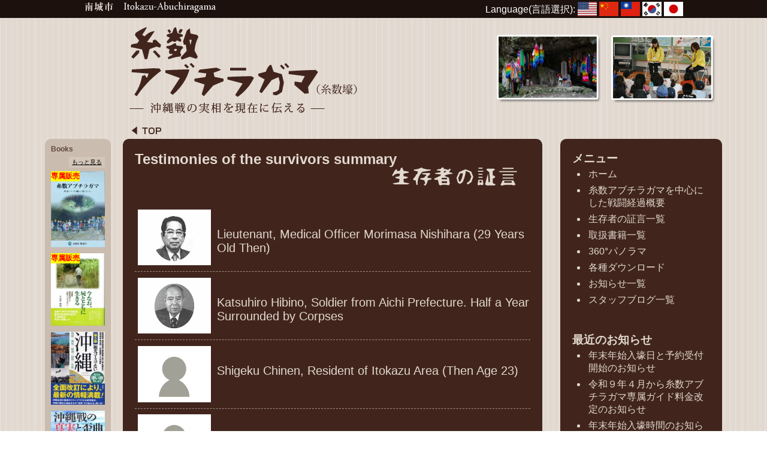

--- FILE ---
content_type: text/html; charset=UTF-8
request_url: https://abuchiragama.com/en/survivors_summary/
body_size: 12050
content:
<!DOCTYPE html>
<html lang="ja">

<head>
	<meta charset="utf-8" />
	<meta name="viewport" content="width=device-width, maximum-scale = 1, minimum-scale=1" />
	<meta http-equiv="X-UA-Compatible" content="IE=edge">
	<meta name="viewport" content="width=device-width,initial-scale=1.0" />
	
	<link rel="stylesheet" type="text/css" media="all" href="https://abuchiragama.com/wp/wp-content/themes/abuchiragama/style.css?t=1769564999" />
	
			<link rel="stylesheet" href="https://abuchiragama.com/wp/wp-content/themes/abuchiragama/en.css?20260128014959">
	
	<script type="text/javascript" src="https://abuchiragama.com/wp/wp-content/themes/abuchiragama/js/jquery-1.7.1.min.js"></script>

	 	<!--[if lt IE 9]>
		<script src="http://html5shim.googlecode.com/svn/trunk/html5.js"></script>
<![endif]-->
		<style>img:is([sizes="auto" i], [sizes^="auto," i]) { contain-intrinsic-size: 3000px 1500px }</style>
	
		<!-- All in One SEO 4.7.9.1 - aioseo.com -->
		<title>Testimonies of the survivors summary | 糸数アブチラガマ</title>
	<meta name="robots" content="max-image-preview:large" />
	<link rel="canonical" href="https://abuchiragama.com/en/survivors_summary/" />
	<meta name="generator" content="All in One SEO (AIOSEO) 4.7.9.1" />
		<meta property="og:locale" content="en_US" />
		<meta property="og:site_name" content="糸数アブチラガマ | 南城市糸数アブチラガマ（糸数壕）公式サイト" />
		<meta property="og:type" content="article" />
		<meta property="og:title" content="Testimonies of the survivors summary | 糸数アブチラガマ" />
		<meta property="og:url" content="https://abuchiragama.com/en/survivors_summary/" />
		<meta property="og:image" content="https://abuchiragama.com/wp/wp-content/uploads/2021/02/66c19942ab4ba346fdb64ccc04cde373.jpg" />
		<meta property="og:image:secure_url" content="https://abuchiragama.com/wp/wp-content/uploads/2021/02/66c19942ab4ba346fdb64ccc04cde373.jpg" />
		<meta property="og:image:width" content="443" />
		<meta property="og:image:height" content="222" />
		<meta property="article:published_time" content="2014-06-11T16:36:36+00:00" />
		<meta property="article:modified_time" content="2014-06-12T00:43:41+00:00" />
		<meta name="twitter:card" content="summary" />
		<meta name="twitter:title" content="Testimonies of the survivors summary | 糸数アブチラガマ" />
		<meta name="twitter:image" content="https://abuchiragama.com/wp/wp-content/uploads/2021/02/66c19942ab4ba346fdb64ccc04cde373.jpg" />
		<script type="application/ld+json" class="aioseo-schema">
			{"@context":"https:\/\/schema.org","@graph":[{"@type":"BreadcrumbList","@id":"https:\/\/abuchiragama.com\/en\/survivors_summary\/#breadcrumblist","itemListElement":[{"@type":"ListItem","@id":"https:\/\/abuchiragama.com\/en\/#listItem","position":1,"name":"Home","item":"https:\/\/abuchiragama.com\/en\/","nextItem":{"@type":"ListItem","@id":"https:\/\/abuchiragama.com\/en\/survivors_summary\/#listItem","name":"Testimonies of the survivors summary"}},{"@type":"ListItem","@id":"https:\/\/abuchiragama.com\/en\/survivors_summary\/#listItem","position":2,"name":"Testimonies of the survivors summary","previousItem":{"@type":"ListItem","@id":"https:\/\/abuchiragama.com\/en\/#listItem","name":"Home"}}]},{"@type":"Organization","@id":"https:\/\/abuchiragama.com\/en\/#organization","name":"\u7cf8\u6570\u30a2\u30d6\u30c1\u30e9\u30ac\u30de","description":"\u5357\u57ce\u5e02\u7cf8\u6570\u30a2\u30d6\u30c1\u30e9\u30ac\u30de\uff08\u7cf8\u6570\u58d5\uff09\u516c\u5f0f\u30b5\u30a4\u30c8","url":"https:\/\/abuchiragama.com\/en\/"},{"@type":"WebPage","@id":"https:\/\/abuchiragama.com\/en\/survivors_summary\/#webpage","url":"https:\/\/abuchiragama.com\/en\/survivors_summary\/","name":"Testimonies of the survivors summary | \u7cf8\u6570\u30a2\u30d6\u30c1\u30e9\u30ac\u30de","inLanguage":"en-US","isPartOf":{"@id":"https:\/\/abuchiragama.com\/en\/#website"},"breadcrumb":{"@id":"https:\/\/abuchiragama.com\/en\/survivors_summary\/#breadcrumblist"},"datePublished":"2014-06-12T01:36:36+09:00","dateModified":"2014-06-12T09:43:41+09:00"},{"@type":"WebSite","@id":"https:\/\/abuchiragama.com\/en\/#website","url":"https:\/\/abuchiragama.com\/en\/","name":"\u7cf8\u6570\u30a2\u30d6\u30c1\u30e9\u30ac\u30de","description":"\u5357\u57ce\u5e02\u7cf8\u6570\u30a2\u30d6\u30c1\u30e9\u30ac\u30de\uff08\u7cf8\u6570\u58d5\uff09\u516c\u5f0f\u30b5\u30a4\u30c8","inLanguage":"en-US","publisher":{"@id":"https:\/\/abuchiragama.com\/en\/#organization"}}]}
		</script>
		<!-- All in One SEO -->

<link rel='dns-prefetch' href='//static.addtoany.com' />
<link rel='dns-prefetch' href='//www.googletagmanager.com' />
<link rel="alternate" type="application/rss+xml" title="糸数アブチラガマ &raquo; Testimonies of the survivors summary Comments Feed" href="https://abuchiragama.com/en/survivors_summary/feed/" />
<script type="text/javascript">
/* <![CDATA[ */
window._wpemojiSettings = {"baseUrl":"https:\/\/s.w.org\/images\/core\/emoji\/15.0.3\/72x72\/","ext":".png","svgUrl":"https:\/\/s.w.org\/images\/core\/emoji\/15.0.3\/svg\/","svgExt":".svg","source":{"concatemoji":"https:\/\/abuchiragama.com\/wp\/wp-includes\/js\/wp-emoji-release.min.js?ver=6.7.4"}};
/*! This file is auto-generated */
!function(i,n){var o,s,e;function c(e){try{var t={supportTests:e,timestamp:(new Date).valueOf()};sessionStorage.setItem(o,JSON.stringify(t))}catch(e){}}function p(e,t,n){e.clearRect(0,0,e.canvas.width,e.canvas.height),e.fillText(t,0,0);var t=new Uint32Array(e.getImageData(0,0,e.canvas.width,e.canvas.height).data),r=(e.clearRect(0,0,e.canvas.width,e.canvas.height),e.fillText(n,0,0),new Uint32Array(e.getImageData(0,0,e.canvas.width,e.canvas.height).data));return t.every(function(e,t){return e===r[t]})}function u(e,t,n){switch(t){case"flag":return n(e,"\ud83c\udff3\ufe0f\u200d\u26a7\ufe0f","\ud83c\udff3\ufe0f\u200b\u26a7\ufe0f")?!1:!n(e,"\ud83c\uddfa\ud83c\uddf3","\ud83c\uddfa\u200b\ud83c\uddf3")&&!n(e,"\ud83c\udff4\udb40\udc67\udb40\udc62\udb40\udc65\udb40\udc6e\udb40\udc67\udb40\udc7f","\ud83c\udff4\u200b\udb40\udc67\u200b\udb40\udc62\u200b\udb40\udc65\u200b\udb40\udc6e\u200b\udb40\udc67\u200b\udb40\udc7f");case"emoji":return!n(e,"\ud83d\udc26\u200d\u2b1b","\ud83d\udc26\u200b\u2b1b")}return!1}function f(e,t,n){var r="undefined"!=typeof WorkerGlobalScope&&self instanceof WorkerGlobalScope?new OffscreenCanvas(300,150):i.createElement("canvas"),a=r.getContext("2d",{willReadFrequently:!0}),o=(a.textBaseline="top",a.font="600 32px Arial",{});return e.forEach(function(e){o[e]=t(a,e,n)}),o}function t(e){var t=i.createElement("script");t.src=e,t.defer=!0,i.head.appendChild(t)}"undefined"!=typeof Promise&&(o="wpEmojiSettingsSupports",s=["flag","emoji"],n.supports={everything:!0,everythingExceptFlag:!0},e=new Promise(function(e){i.addEventListener("DOMContentLoaded",e,{once:!0})}),new Promise(function(t){var n=function(){try{var e=JSON.parse(sessionStorage.getItem(o));if("object"==typeof e&&"number"==typeof e.timestamp&&(new Date).valueOf()<e.timestamp+604800&&"object"==typeof e.supportTests)return e.supportTests}catch(e){}return null}();if(!n){if("undefined"!=typeof Worker&&"undefined"!=typeof OffscreenCanvas&&"undefined"!=typeof URL&&URL.createObjectURL&&"undefined"!=typeof Blob)try{var e="postMessage("+f.toString()+"("+[JSON.stringify(s),u.toString(),p.toString()].join(",")+"));",r=new Blob([e],{type:"text/javascript"}),a=new Worker(URL.createObjectURL(r),{name:"wpTestEmojiSupports"});return void(a.onmessage=function(e){c(n=e.data),a.terminate(),t(n)})}catch(e){}c(n=f(s,u,p))}t(n)}).then(function(e){for(var t in e)n.supports[t]=e[t],n.supports.everything=n.supports.everything&&n.supports[t],"flag"!==t&&(n.supports.everythingExceptFlag=n.supports.everythingExceptFlag&&n.supports[t]);n.supports.everythingExceptFlag=n.supports.everythingExceptFlag&&!n.supports.flag,n.DOMReady=!1,n.readyCallback=function(){n.DOMReady=!0}}).then(function(){return e}).then(function(){var e;n.supports.everything||(n.readyCallback(),(e=n.source||{}).concatemoji?t(e.concatemoji):e.wpemoji&&e.twemoji&&(t(e.twemoji),t(e.wpemoji)))}))}((window,document),window._wpemojiSettings);
/* ]]> */
</script>
<style id='wp-emoji-styles-inline-css' type='text/css'>

	img.wp-smiley, img.emoji {
		display: inline !important;
		border: none !important;
		box-shadow: none !important;
		height: 1em !important;
		width: 1em !important;
		margin: 0 0.07em !important;
		vertical-align: -0.1em !important;
		background: none !important;
		padding: 0 !important;
	}
</style>
<link rel='stylesheet' id='wp-block-library-css' href='https://abuchiragama.com/wp/wp-includes/css/dist/block-library/style.min.css?ver=6.7.4' type='text/css' media='all' />
<style id='classic-theme-styles-inline-css' type='text/css'>
/*! This file is auto-generated */
.wp-block-button__link{color:#fff;background-color:#32373c;border-radius:9999px;box-shadow:none;text-decoration:none;padding:calc(.667em + 2px) calc(1.333em + 2px);font-size:1.125em}.wp-block-file__button{background:#32373c;color:#fff;text-decoration:none}
</style>
<style id='global-styles-inline-css' type='text/css'>
:root{--wp--preset--aspect-ratio--square: 1;--wp--preset--aspect-ratio--4-3: 4/3;--wp--preset--aspect-ratio--3-4: 3/4;--wp--preset--aspect-ratio--3-2: 3/2;--wp--preset--aspect-ratio--2-3: 2/3;--wp--preset--aspect-ratio--16-9: 16/9;--wp--preset--aspect-ratio--9-16: 9/16;--wp--preset--color--black: #000000;--wp--preset--color--cyan-bluish-gray: #abb8c3;--wp--preset--color--white: #ffffff;--wp--preset--color--pale-pink: #f78da7;--wp--preset--color--vivid-red: #cf2e2e;--wp--preset--color--luminous-vivid-orange: #ff6900;--wp--preset--color--luminous-vivid-amber: #fcb900;--wp--preset--color--light-green-cyan: #7bdcb5;--wp--preset--color--vivid-green-cyan: #00d084;--wp--preset--color--pale-cyan-blue: #8ed1fc;--wp--preset--color--vivid-cyan-blue: #0693e3;--wp--preset--color--vivid-purple: #9b51e0;--wp--preset--gradient--vivid-cyan-blue-to-vivid-purple: linear-gradient(135deg,rgba(6,147,227,1) 0%,rgb(155,81,224) 100%);--wp--preset--gradient--light-green-cyan-to-vivid-green-cyan: linear-gradient(135deg,rgb(122,220,180) 0%,rgb(0,208,130) 100%);--wp--preset--gradient--luminous-vivid-amber-to-luminous-vivid-orange: linear-gradient(135deg,rgba(252,185,0,1) 0%,rgba(255,105,0,1) 100%);--wp--preset--gradient--luminous-vivid-orange-to-vivid-red: linear-gradient(135deg,rgba(255,105,0,1) 0%,rgb(207,46,46) 100%);--wp--preset--gradient--very-light-gray-to-cyan-bluish-gray: linear-gradient(135deg,rgb(238,238,238) 0%,rgb(169,184,195) 100%);--wp--preset--gradient--cool-to-warm-spectrum: linear-gradient(135deg,rgb(74,234,220) 0%,rgb(151,120,209) 20%,rgb(207,42,186) 40%,rgb(238,44,130) 60%,rgb(251,105,98) 80%,rgb(254,248,76) 100%);--wp--preset--gradient--blush-light-purple: linear-gradient(135deg,rgb(255,206,236) 0%,rgb(152,150,240) 100%);--wp--preset--gradient--blush-bordeaux: linear-gradient(135deg,rgb(254,205,165) 0%,rgb(254,45,45) 50%,rgb(107,0,62) 100%);--wp--preset--gradient--luminous-dusk: linear-gradient(135deg,rgb(255,203,112) 0%,rgb(199,81,192) 50%,rgb(65,88,208) 100%);--wp--preset--gradient--pale-ocean: linear-gradient(135deg,rgb(255,245,203) 0%,rgb(182,227,212) 50%,rgb(51,167,181) 100%);--wp--preset--gradient--electric-grass: linear-gradient(135deg,rgb(202,248,128) 0%,rgb(113,206,126) 100%);--wp--preset--gradient--midnight: linear-gradient(135deg,rgb(2,3,129) 0%,rgb(40,116,252) 100%);--wp--preset--font-size--small: 13px;--wp--preset--font-size--medium: 20px;--wp--preset--font-size--large: 36px;--wp--preset--font-size--x-large: 42px;--wp--preset--spacing--20: 0.44rem;--wp--preset--spacing--30: 0.67rem;--wp--preset--spacing--40: 1rem;--wp--preset--spacing--50: 1.5rem;--wp--preset--spacing--60: 2.25rem;--wp--preset--spacing--70: 3.38rem;--wp--preset--spacing--80: 5.06rem;--wp--preset--shadow--natural: 6px 6px 9px rgba(0, 0, 0, 0.2);--wp--preset--shadow--deep: 12px 12px 50px rgba(0, 0, 0, 0.4);--wp--preset--shadow--sharp: 6px 6px 0px rgba(0, 0, 0, 0.2);--wp--preset--shadow--outlined: 6px 6px 0px -3px rgba(255, 255, 255, 1), 6px 6px rgba(0, 0, 0, 1);--wp--preset--shadow--crisp: 6px 6px 0px rgba(0, 0, 0, 1);}:where(.is-layout-flex){gap: 0.5em;}:where(.is-layout-grid){gap: 0.5em;}body .is-layout-flex{display: flex;}.is-layout-flex{flex-wrap: wrap;align-items: center;}.is-layout-flex > :is(*, div){margin: 0;}body .is-layout-grid{display: grid;}.is-layout-grid > :is(*, div){margin: 0;}:where(.wp-block-columns.is-layout-flex){gap: 2em;}:where(.wp-block-columns.is-layout-grid){gap: 2em;}:where(.wp-block-post-template.is-layout-flex){gap: 1.25em;}:where(.wp-block-post-template.is-layout-grid){gap: 1.25em;}.has-black-color{color: var(--wp--preset--color--black) !important;}.has-cyan-bluish-gray-color{color: var(--wp--preset--color--cyan-bluish-gray) !important;}.has-white-color{color: var(--wp--preset--color--white) !important;}.has-pale-pink-color{color: var(--wp--preset--color--pale-pink) !important;}.has-vivid-red-color{color: var(--wp--preset--color--vivid-red) !important;}.has-luminous-vivid-orange-color{color: var(--wp--preset--color--luminous-vivid-orange) !important;}.has-luminous-vivid-amber-color{color: var(--wp--preset--color--luminous-vivid-amber) !important;}.has-light-green-cyan-color{color: var(--wp--preset--color--light-green-cyan) !important;}.has-vivid-green-cyan-color{color: var(--wp--preset--color--vivid-green-cyan) !important;}.has-pale-cyan-blue-color{color: var(--wp--preset--color--pale-cyan-blue) !important;}.has-vivid-cyan-blue-color{color: var(--wp--preset--color--vivid-cyan-blue) !important;}.has-vivid-purple-color{color: var(--wp--preset--color--vivid-purple) !important;}.has-black-background-color{background-color: var(--wp--preset--color--black) !important;}.has-cyan-bluish-gray-background-color{background-color: var(--wp--preset--color--cyan-bluish-gray) !important;}.has-white-background-color{background-color: var(--wp--preset--color--white) !important;}.has-pale-pink-background-color{background-color: var(--wp--preset--color--pale-pink) !important;}.has-vivid-red-background-color{background-color: var(--wp--preset--color--vivid-red) !important;}.has-luminous-vivid-orange-background-color{background-color: var(--wp--preset--color--luminous-vivid-orange) !important;}.has-luminous-vivid-amber-background-color{background-color: var(--wp--preset--color--luminous-vivid-amber) !important;}.has-light-green-cyan-background-color{background-color: var(--wp--preset--color--light-green-cyan) !important;}.has-vivid-green-cyan-background-color{background-color: var(--wp--preset--color--vivid-green-cyan) !important;}.has-pale-cyan-blue-background-color{background-color: var(--wp--preset--color--pale-cyan-blue) !important;}.has-vivid-cyan-blue-background-color{background-color: var(--wp--preset--color--vivid-cyan-blue) !important;}.has-vivid-purple-background-color{background-color: var(--wp--preset--color--vivid-purple) !important;}.has-black-border-color{border-color: var(--wp--preset--color--black) !important;}.has-cyan-bluish-gray-border-color{border-color: var(--wp--preset--color--cyan-bluish-gray) !important;}.has-white-border-color{border-color: var(--wp--preset--color--white) !important;}.has-pale-pink-border-color{border-color: var(--wp--preset--color--pale-pink) !important;}.has-vivid-red-border-color{border-color: var(--wp--preset--color--vivid-red) !important;}.has-luminous-vivid-orange-border-color{border-color: var(--wp--preset--color--luminous-vivid-orange) !important;}.has-luminous-vivid-amber-border-color{border-color: var(--wp--preset--color--luminous-vivid-amber) !important;}.has-light-green-cyan-border-color{border-color: var(--wp--preset--color--light-green-cyan) !important;}.has-vivid-green-cyan-border-color{border-color: var(--wp--preset--color--vivid-green-cyan) !important;}.has-pale-cyan-blue-border-color{border-color: var(--wp--preset--color--pale-cyan-blue) !important;}.has-vivid-cyan-blue-border-color{border-color: var(--wp--preset--color--vivid-cyan-blue) !important;}.has-vivid-purple-border-color{border-color: var(--wp--preset--color--vivid-purple) !important;}.has-vivid-cyan-blue-to-vivid-purple-gradient-background{background: var(--wp--preset--gradient--vivid-cyan-blue-to-vivid-purple) !important;}.has-light-green-cyan-to-vivid-green-cyan-gradient-background{background: var(--wp--preset--gradient--light-green-cyan-to-vivid-green-cyan) !important;}.has-luminous-vivid-amber-to-luminous-vivid-orange-gradient-background{background: var(--wp--preset--gradient--luminous-vivid-amber-to-luminous-vivid-orange) !important;}.has-luminous-vivid-orange-to-vivid-red-gradient-background{background: var(--wp--preset--gradient--luminous-vivid-orange-to-vivid-red) !important;}.has-very-light-gray-to-cyan-bluish-gray-gradient-background{background: var(--wp--preset--gradient--very-light-gray-to-cyan-bluish-gray) !important;}.has-cool-to-warm-spectrum-gradient-background{background: var(--wp--preset--gradient--cool-to-warm-spectrum) !important;}.has-blush-light-purple-gradient-background{background: var(--wp--preset--gradient--blush-light-purple) !important;}.has-blush-bordeaux-gradient-background{background: var(--wp--preset--gradient--blush-bordeaux) !important;}.has-luminous-dusk-gradient-background{background: var(--wp--preset--gradient--luminous-dusk) !important;}.has-pale-ocean-gradient-background{background: var(--wp--preset--gradient--pale-ocean) !important;}.has-electric-grass-gradient-background{background: var(--wp--preset--gradient--electric-grass) !important;}.has-midnight-gradient-background{background: var(--wp--preset--gradient--midnight) !important;}.has-small-font-size{font-size: var(--wp--preset--font-size--small) !important;}.has-medium-font-size{font-size: var(--wp--preset--font-size--medium) !important;}.has-large-font-size{font-size: var(--wp--preset--font-size--large) !important;}.has-x-large-font-size{font-size: var(--wp--preset--font-size--x-large) !important;}
:where(.wp-block-post-template.is-layout-flex){gap: 1.25em;}:where(.wp-block-post-template.is-layout-grid){gap: 1.25em;}
:where(.wp-block-columns.is-layout-flex){gap: 2em;}:where(.wp-block-columns.is-layout-grid){gap: 2em;}
:root :where(.wp-block-pullquote){font-size: 1.5em;line-height: 1.6;}
</style>
<style id='akismet-widget-style-inline-css' type='text/css'>

			.a-stats {
				--akismet-color-mid-green: #357b49;
				--akismet-color-white: #fff;
				--akismet-color-light-grey: #f6f7f7;

				max-width: 350px;
				width: auto;
			}

			.a-stats * {
				all: unset;
				box-sizing: border-box;
			}

			.a-stats strong {
				font-weight: 600;
			}

			.a-stats a.a-stats__link,
			.a-stats a.a-stats__link:visited,
			.a-stats a.a-stats__link:active {
				background: var(--akismet-color-mid-green);
				border: none;
				box-shadow: none;
				border-radius: 8px;
				color: var(--akismet-color-white);
				cursor: pointer;
				display: block;
				font-family: -apple-system, BlinkMacSystemFont, 'Segoe UI', 'Roboto', 'Oxygen-Sans', 'Ubuntu', 'Cantarell', 'Helvetica Neue', sans-serif;
				font-weight: 500;
				padding: 12px;
				text-align: center;
				text-decoration: none;
				transition: all 0.2s ease;
			}

			/* Extra specificity to deal with TwentyTwentyOne focus style */
			.widget .a-stats a.a-stats__link:focus {
				background: var(--akismet-color-mid-green);
				color: var(--akismet-color-white);
				text-decoration: none;
			}

			.a-stats a.a-stats__link:hover {
				filter: brightness(110%);
				box-shadow: 0 4px 12px rgba(0, 0, 0, 0.06), 0 0 2px rgba(0, 0, 0, 0.16);
			}

			.a-stats .count {
				color: var(--akismet-color-white);
				display: block;
				font-size: 1.5em;
				line-height: 1.4;
				padding: 0 13px;
				white-space: nowrap;
			}
		
</style>
<link rel='stylesheet' id='addtoany-css' href='https://abuchiragama.com/wp/wp-content/plugins/add-to-any/addtoany.min.css?ver=1.16' type='text/css' media='all' />
<script type="text/javascript" id="addtoany-core-js-before">
/* <![CDATA[ */
window.a2a_config=window.a2a_config||{};a2a_config.callbacks=[];a2a_config.overlays=[];a2a_config.templates={};
/* ]]> */
</script>
<script type="text/javascript" defer src="https://static.addtoany.com/menu/page.js" id="addtoany-core-js"></script>
<script type="text/javascript" src="https://abuchiragama.com/wp/wp-includes/js/jquery/jquery.min.js?ver=3.7.1" id="jquery-core-js"></script>
<script type="text/javascript" src="https://abuchiragama.com/wp/wp-includes/js/jquery/jquery-migrate.min.js?ver=3.4.1" id="jquery-migrate-js"></script>
<script type="text/javascript" defer src="https://abuchiragama.com/wp/wp-content/plugins/add-to-any/addtoany.min.js?ver=1.1" id="addtoany-jquery-js"></script>

<!-- Google tag (gtag.js) snippet added by Site Kit -->
<!-- Google Analytics snippet added by Site Kit -->
<script type="text/javascript" src="https://www.googletagmanager.com/gtag/js?id=G-3738Y47BXR" id="google_gtagjs-js" async></script>
<script type="text/javascript" id="google_gtagjs-js-after">
/* <![CDATA[ */
window.dataLayer = window.dataLayer || [];function gtag(){dataLayer.push(arguments);}
gtag("set","linker",{"domains":["abuchiragama.com"]});
gtag("js", new Date());
gtag("set", "developer_id.dZTNiMT", true);
gtag("config", "G-3738Y47BXR");
/* ]]> */
</script>
<link rel="https://api.w.org/" href="https://abuchiragama.com/wp-json/" /><link rel="alternate" title="JSON" type="application/json" href="https://abuchiragama.com/wp-json/wp/v2/pages/47" /><link rel="EditURI" type="application/rsd+xml" title="RSD" href="https://abuchiragama.com/wp/xmlrpc.php?rsd" />
<meta name="generator" content="WordPress 6.7.4" />
<link rel='shortlink' href='https://abuchiragama.com/en/?p=47' />
<link rel="alternate" title="oEmbed (JSON)" type="application/json+oembed" href="https://abuchiragama.com/wp-json/oembed/1.0/embed?url=https%3A%2F%2Fabuchiragama.com%2Fen%2Fsurvivors_summary%2F" />
<link rel="alternate" title="oEmbed (XML)" type="text/xml+oembed" href="https://abuchiragama.com/wp-json/oembed/1.0/embed?url=https%3A%2F%2Fabuchiragama.com%2Fen%2Fsurvivors_summary%2F&#038;format=xml" />
<meta name="generator" content="Site Kit by Google 1.171.0" /><style>
.qtranxs_flag_en {background-image: url(https://abuchiragama.com/wp/wp-content/plugins/qtranslate-xt/flags/gb.png); background-repeat: no-repeat;}
.qtranxs_flag_ja {background-image: url(https://abuchiragama.com/wp/wp-content/plugins/qtranslate-xt/flags/jp.png); background-repeat: no-repeat;}</style>
<link hreflang="en" href="https://abuchiragama.com/en/survivors_summary/" rel="alternate" />
<link hreflang="ja" href="https://abuchiragama.com/survivors_summary/" rel="alternate" />
<link hreflang="x-default" href="https://abuchiragama.com/survivors_summary/" rel="alternate" />
<meta name="generator" content="qTranslate-XT 3.15.2" />
</head>



<body class="page-template page-template-survivor-list page-template-survivor-list-php page page-id-47">
	<div class="wrap_original">
		<div id="Header" class="notranslate">
			<div id="Header_inner">
				<p class="fleft">

					<!-- 20250107 gibu ロゴ切り替え処理修正 -->
					<img class="not-jp" src="/images/hed_nanjyo_en.gif" alt="Nanjo City">
					<img class="jp" src="/images/hed_nanjyo.gif" alt="南城市">
					<!-- 20250107 gibu ロゴ切り替え処理修正 -->

					&nbsp;&nbsp;
					<img src="/images/itokazu_abuchiragama.gif" alt="糸数アブチラガマ">
				</p>

				<!-- GTranslate: https://gtranslate.io/ 
				-->

				<div class="trans_top">
					Language(言語選択):

											<a href="#" hreflang="en" title="English (en)" class="glink nturl notranslate translate-en">
							<img src="/images/flags/svg/en-us.svg" height="32" width="32" alt="English" />
						</a>

						<a href="https://abuchiragama.com/ja/survivors_summary/" onclick="nextGTranslate('ja|zh-CN');location.href='https://abuchiragama.com/ja/survivors_summary/';return false;" hreflang="zh-CN" title="Chinese (Simplified)" class="glink nturl notranslate translate-zh-CN">
							<img src="/images/flags/svg/zh-CN.svg" height="32" width="32" alt="Chinese (Simplified)" />
						</a>

						<a href="https://abuchiragama.com/ja/survivors_summary/" onclick="nextGTranslate('ja|zh-TW');location.href='https://abuchiragama.com/ja/survivors_summary/';return false;" hreflang="zh-TW" title="Chinese (Traditional)" class="glink nturl notranslate translate-zh-TW">
							<img src="/images/flags/svg/zh-TW.svg" height="32" width="32" alt="Chinese (Traditional)" />
						</a>

						<a href="https://abuchiragama.com/ja/survivors_summary/" onclick="nextGTranslate('ja|ko');location.href='https://abuchiragama.com/ja/survivors_summary/';return false;" hreflang="ko" title="Korean" class="glink nturl notranslate translate-ko">
							<img src="/images/flags/svg/ko.svg" height="32" width="32" alt="Korean" />
						</a>

						<a href="https://abuchiragama.com/ja/survivors_summary/" onclick="nextGTranslate('ja|ja');location.href='https://abuchiragama.com/ja/survivors_summary/';return false;" hreflang="ja" title="日本語 (ja)" class="glink nturl notranslate translate-ja">		
							<img src="/images/flags/svg/ja.svg" height="32" width="32" alt="Japanese" />
						</a>
						
					

					<br />

					
					<style>
						div.skiptranslate,
						#google_translate_element2 {
							display: none !important;
						}

						body {
							top: 0 !important;
						}
					</style>

					<div id="google_translate_element2"></div>
					<script>
						function googleTranslateElementInit2() {
							new google.translate.TranslateElement({
								pageLanguage: 'ja',
								autoDisplay: false
							}, 'google_translate_element2');
						}
						if (!window.gt_translate_script) {
							window.gt_translate_script = document.createElement('script');
							gt_translate_script.src = 'https://translate.google.com/translate_a/element.js?cb=googleTranslateElementInit2';
							document.body.appendChild(gt_translate_script);
						}
					</script>

					<!-- 20250107 gibu 多言語化スクリプトを別ファイル化 end -->
					<script type="text/javascript" src="https://abuchiragama.com/wp/wp-content/themes/abuchiragama/js/update-localize.js"></script>
					<!-- 20250107 gibu 多言語化スクリプトを別ファイル化 end -->
				</div>

				<!-- GTranslate: https://gtranslate.io/ -->





			</div>
		</div>
		<div class="wrap_original">

  <div id="wrap" class="page survivor-list">
    <div id="page_abuchiragama">
      <h1 class="fleft">
        <a href="https://abuchiragama.com/en/">
          <img class="jp" src="/images/site_title.png" alt="糸数アブチラガマ">
          <img class="not-jp" src="/images/site_title_en.png" alt="Itokazu Abuchiragama">
        </a>
      </h1>
    </div>
    <p class="top_link"><a href="https://abuchiragama.com/en/"></a></p>
    <div id="Testimony_text" style="min-height:900px">
      <h2 class="mar_bt60">          Testimonies of the survivors summary</h2>
           
<!-- メインの WordPress ループを変更するタグ -->
<!-- ループの開始 -->
 
                    <div class="post-608 survivor type-survivor status-publish hentry">
         <a href="https://abuchiragama.com/en/survivor/608/">   
           <img width="200" height="153" src="https://abuchiragama.com/wp/wp-content/uploads/2014/08/nishihira.jpg" class="attachment-medium size-medium" alt="" decoding="async" loading="lazy" />            <h4 class="entry-title">Lieutenant, Medical Officer Morimasa Nishihara (29 Years Old Then)</h4>
        </a>

                    </div><!-- #post-## -->
                     
<!-- ループの開始 -->
 
                    <div class="post-606 survivor type-survivor status-publish hentry">
         <a href="https://abuchiragama.com/en/survivor/606/">   
           <img width="200" height="153" src="https://abuchiragama.com/wp/wp-content/uploads/2014/06/hibino.jpg" class="attachment-medium size-medium" alt="" decoding="async" loading="lazy" />            <h4 class="entry-title">Katsuhiro Hibino, Soldier from Aichi Prefecture. Half a Year Surrounded by Corpses</h4>
        </a>

                    </div><!-- #post-## -->
                     
<!-- ループの開始 -->
 
                    <div class="post-605 survivor type-survivor status-publish hentry">
         <a href="https://abuchiragama.com/en/survivor/605/">   
           <img width="200" height="153" src="https://abuchiragama.com/wp/wp-content/uploads/2014/05/etc-e1611631010170.jpg" class="attachment-medium size-medium" alt="" decoding="async" loading="lazy" />            <h4 class="entry-title">Shigeku Chinen, Resident of Itokazu Area<br />
(Then Age 23)</h4>
        </a>

                    </div><!-- #post-## -->
                     
<!-- ループの開始 -->
 
                    <div class="post-603 survivor type-survivor status-publish hentry">
         <a href="https://abuchiragama.com/en/survivor/603/">   
           <img width="200" height="153" src="https://abuchiragama.com/wp/wp-content/uploads/2014/05/etc-e1611631010170.jpg" class="attachment-medium size-medium" alt="" decoding="async" loading="lazy" />            <h4 class="entry-title">Umi Chinen, Resident of Itokazu Area (35 Years Old Then)</h4>
        </a>

                    </div><!-- #post-## -->
                     
<div class="paginate">
<p class="pagenate-prev"></p><!-- ページネーション用タグ -->
<p class="pagenate-next"></p><!-- ページネーション用タグ -->

</div>
<!-- 忘れずにリセットする必要がある -->
          <div class="addtoany_share_save_container addtoany_content addtoany_content_bottom"><div class="a2a_kit a2a_kit_size_32 addtoany_list" data-a2a-url="https://abuchiragama.com/en/survivors_summary/" data-a2a-title="Testimonies of the survivors summary"><a class="a2a_button_facebook" href="https://www.addtoany.com/add_to/facebook?linkurl=https%3A%2F%2Fabuchiragama.com%2Fen%2Fsurvivors_summary%2F&amp;linkname=Testimonies%20of%20the%20survivors%20summary" title="Facebook" rel="nofollow noopener" target="_blank"></a><a class="a2a_button_x" href="https://www.addtoany.com/add_to/x?linkurl=https%3A%2F%2Fabuchiragama.com%2Fen%2Fsurvivors_summary%2F&amp;linkname=Testimonies%20of%20the%20survivors%20summary" title="X" rel="nofollow noopener" target="_blank"></a><a class="a2a_dd addtoany_share_save addtoany_share" href="https://www.addtoany.com/share"></a></div></div>

    </div>

  
  <div class="sidebars">
 <div id="side_col">
  <div class="widget side_widget clearfix widget_execphp" id="execphp-4">
<h3 class="side_headline rich_font">メニュー</h3>
			<div class="execphpwidget"><div>
  <ul class="menu">
    <li id="menu-item-328" class="menu-item"><a href="/en/">ホーム</a></li>
    <li id="menu-item-332" class="menu-item"><a href="/en/course/">糸数アブチラガマを中心にした戦闘経過概要</a></li>
    <li id="menu-item-329" class="menu-item"><a href="/en/survivors_summary/">生存者の証言一覧</a></li>
    <li id="menu-item-335" class="menu-item"><a href="/en/book_list/">取扱書籍一覧</a></li>
    <li id="menu-item-333" class="menu-item"><a href="/en/#panorama">360°パノラマ</a></li>
    <li id="menu-item-334" class="menu-item"><a href="/en/#abchiragama_cont_mid">各種ダウンロード</a></li>
    <li id="menu-item-331" class="menu-item"><a href="/en/topics_list/">お知らせ一覧</a></li>
    <li id="menu-item-330" class="menu-item"><a href="/en/blog_list/">スタッフブログ一覧</a></li>
  </ul>
</div></div>
		</div>
<div class="widget side_widget clearfix widget_execphp" id="execphp-2">
<h3 class="side_headline rich_font">最近のお知らせ</h3>
			<div class="execphpwidget"><ul>    <li><a href="https://abuchiragama.com/en/topics/804/">年末年始入壕日と予約受付開始のお知らせ</a></li>
        <li><a href="https://abuchiragama.com/en/topics/796/">令和９年４月から糸数アブチラガマ専属ガイド料金改定のお知らせ</a></li>
        <li><a href="https://abuchiragama.com/en/topics/795/">年末年始入壕時間のお知らせ</a></li>
        <li><a href="https://abuchiragama.com/en/topics/779/">図書「糸数アブチラガマ」価格改定のお知らせ</a></li>
        <li><a href="https://abuchiragama.com/en/topics/767/">年末年始のお知らせ</a></li>
    </ul> </div>
		</div>
<div class="widget side_widget clearfix widget_execphp" id="execphp-3">
<h3 class="side_headline rich_font">最近のスタッフブログ</h3>
			<div class="execphpwidget"><ul>    <li><a href="https://abuchiragama.com/en/blog/806/">☆新年あけましておめでとうございます☆</a></li>
        <li><a href="https://abuchiragama.com/en/blog/803/">今年もありがとうございました☆</a></li>
        <li><a href="https://abuchiragama.com/en/blog/788/">8月22日ガマから出た日</a></li>
        <li><a href="https://abuchiragama.com/en/blog/784/">専属ガイド勉強会</a></li>
        <li><a href="https://abuchiragama.com/en/blog/775/">体験者の話を聞きました</a></li>
    </ul> </div>
		</div>
 </div>
     <div id="books-sidebar">
      <div class="widget side_widget clearfix widget_execphp" id="execphp-6">
<h3 class="side_headline rich_font">Books</h3>
			<div class="execphpwidget">
<div class="book-list">
<!-- メインの WordPress ループを変更するタグ --><!-- ループの開始 -->


     <div class="post-737 book type-book status-publish hentry">

          <div class="book-img">
               <a href="https://abuchiragama.com/en/book/%e7%b3%b8%e6%95%b0%e3%80%80%e3%82%a2%e3%83%96%e3%83%81%e3%83%a9%e3%82%ac%e3%83%9e%e3%80%80%e5%b9%b3%e5%92%8c%e3%81%b8%e3%81%ae%e9%a1%98%e3%81%84%e3%82%92%e6%96%b0%e3%81%9f%e3%81%ab/">
                    <img width="142" height="200" src="https://abuchiragama.com/wp/wp-content/uploads/2024/03/IMG_9622-142x200.jpg" class="attachment-medium size-medium" alt="" decoding="async" loading="lazy" srcset="https://abuchiragama.com/wp/wp-content/uploads/2024/03/IMG_9622-142x200.jpg 142w, https://abuchiragama.com/wp/wp-content/uploads/2024/03/IMG_9622.jpg 623w" sizes="auto, (max-width: 142px) 100vw, 142px" />                                             <div class="book-ex-sales">専属販売</div>
                                   </a>
          </div>
          <div class="book-description">
               <a href="https://abuchiragama.com/en/book/%e7%b3%b8%e6%95%b0%e3%80%80%e3%82%a2%e3%83%96%e3%83%81%e3%83%a9%e3%82%ac%e3%83%9e%e3%80%80%e5%b9%b3%e5%92%8c%e3%81%b8%e3%81%ae%e9%a1%98%e3%81%84%e3%82%92%e6%96%b0%e3%81%9f%e3%81%ab/">
                    <h4 class="entry-title book-title">糸数　アブチラガマ　平和への願いを新たに</h4>
               </a>
               <div class="book-author">沖縄県　南城市</div>
          </div>

     </div><!-- #post-## -->
     

     <div class="post-715 book type-book status-publish hentry">

          <div class="book-img">
               <a href="https://abuchiragama.com/en/book/%e4%bb%8a%e3%81%aa%e3%81%8a%e3%80%81%e5%b1%8d%e3%81%a8%e5%85%b1%e3%81%ab%e7%94%9f%e3%81%8d%e3%82%8b/">
                    <img width="148" height="200" src="https://abuchiragama.com/wp/wp-content/uploads/2024/03/3bb3f2f315c4b187039018abdbf8b2f8-148x200.jpg" class="attachment-medium size-medium" alt="" decoding="async" loading="lazy" srcset="https://abuchiragama.com/wp/wp-content/uploads/2024/03/3bb3f2f315c4b187039018abdbf8b2f8-148x200.jpg 148w, https://abuchiragama.com/wp/wp-content/uploads/2024/03/3bb3f2f315c4b187039018abdbf8b2f8.jpg 650w" sizes="auto, (max-width: 148px) 100vw, 148px" />                                             <div class="book-ex-sales">専属販売</div>
                                   </a>
          </div>
          <div class="book-description">
               <a href="https://abuchiragama.com/en/book/%e4%bb%8a%e3%81%aa%e3%81%8a%e3%80%81%e5%b1%8d%e3%81%a8%e5%85%b1%e3%81%ab%e7%94%9f%e3%81%8d%e3%82%8b/">
                    <h4 class="entry-title book-title">今なお、屍と共に生きる</h4>
               </a>
               <div class="book-author">日比野　勝廣</div>
          </div>

     </div><!-- #post-## -->
     

     <div class="post-719 book type-book status-publish hentry">

          <div class="book-img">
               <a href="https://abuchiragama.com/en/book/%e6%b2%96%e7%b8%84%e6%88%a6%e3%80%8c%e9%9b%86%e5%9b%a3%e8%87%aa%e6%b1%ba%e3%80%8d%e3%80%80%e6%b6%88%e3%81%9b%e3%81%aa%e3%81%84%e5%82%b7%e7%97%95/">
                    <img width="148" height="200" src="https://abuchiragama.com/wp/wp-content/uploads/2024/03/4d913cd7af263d820b63c1822a00d012-148x200.jpg" class="attachment-medium size-medium" alt="" decoding="async" loading="lazy" srcset="https://abuchiragama.com/wp/wp-content/uploads/2024/03/4d913cd7af263d820b63c1822a00d012-148x200.jpg 148w, https://abuchiragama.com/wp/wp-content/uploads/2024/03/4d913cd7af263d820b63c1822a00d012.jpg 650w" sizes="auto, (max-width: 148px) 100vw, 148px" />                                   </a>
          </div>
          <div class="book-description">
               <a href="https://abuchiragama.com/en/book/%e6%b2%96%e7%b8%84%e6%88%a6%e3%80%8c%e9%9b%86%e5%9b%a3%e8%87%aa%e6%b1%ba%e3%80%8d%e3%80%80%e6%b6%88%e3%81%9b%e3%81%aa%e3%81%84%e5%82%b7%e7%97%95/">
                    <h4 class="entry-title book-title">沖縄戦「集団自決」　消せない傷痕</h4>
               </a>
               <div class="book-author">写真：山城博明　解説：宮城晴美</div>
          </div>

     </div><!-- #post-## -->
     

     <div class="post-729 book type-book status-publish hentry">

          <div class="book-img">
               <a href="https://abuchiragama.com/en/book/%e6%b2%96%e7%b8%84%e3%80%8c%e5%b9%b3%e5%92%8c%e3%81%ae%e7%a4%8e%e3%80%8d%e3%81%af%e3%81%84%e3%81%8b%e3%81%ab%e3%81%97%e3%81%a6%e5%89%b5%e3%82%89%e3%82%8c%e3%81%9f%e3%81%8b/">
                    <img width="148" height="200" src="https://abuchiragama.com/wp/wp-content/uploads/2024/03/fef67dda826e2ae8fe2068efa8becb7b-148x200.jpg" class="attachment-medium size-medium" alt="" decoding="async" loading="lazy" srcset="https://abuchiragama.com/wp/wp-content/uploads/2024/03/fef67dda826e2ae8fe2068efa8becb7b-148x200.jpg 148w, https://abuchiragama.com/wp/wp-content/uploads/2024/03/fef67dda826e2ae8fe2068efa8becb7b.jpg 650w" sizes="auto, (max-width: 148px) 100vw, 148px" />                                   </a>
          </div>
          <div class="book-description">
               <a href="https://abuchiragama.com/en/book/%e6%b2%96%e7%b8%84%e3%80%8c%e5%b9%b3%e5%92%8c%e3%81%ae%e7%a4%8e%e3%80%8d%e3%81%af%e3%81%84%e3%81%8b%e3%81%ab%e3%81%97%e3%81%a6%e5%89%b5%e3%82%89%e3%82%8c%e3%81%9f%e3%81%8b/">
                    <h4 class="entry-title book-title">沖縄「平和の礎」はいかにして創られたか</h4>
               </a>
               <div class="book-author">高山朝光(著), 比嘉博(著), 石原昌家(著)</div>
          </div>

     </div><!-- #post-## -->
     

     <div class="post-727 book type-book status-publish hentry">

          <div class="book-img">
               <a href="https://abuchiragama.com/en/book/%e6%b2%96%e7%b8%84%e6%88%a6%e3%81%ae%e7%9c%9f%e5%ae%9f%e3%81%a8%e6%ad%aa%e6%9b%b2/">
                    <img width="148" height="200" src="https://abuchiragama.com/wp/wp-content/uploads/2024/03/fecc53bcfce852000dbeed4203a5799f-148x200.jpg" class="attachment-medium size-medium" alt="" decoding="async" loading="lazy" srcset="https://abuchiragama.com/wp/wp-content/uploads/2024/03/fecc53bcfce852000dbeed4203a5799f-148x200.jpg 148w, https://abuchiragama.com/wp/wp-content/uploads/2024/03/fecc53bcfce852000dbeed4203a5799f.jpg 650w" sizes="auto, (max-width: 148px) 100vw, 148px" />                                   </a>
          </div>
          <div class="book-description">
               <a href="https://abuchiragama.com/en/book/%e6%b2%96%e7%b8%84%e6%88%a6%e3%81%ae%e7%9c%9f%e5%ae%9f%e3%81%a8%e6%ad%aa%e6%9b%b2/">
                    <h4 class="entry-title book-title">沖縄戦の真実と歪曲</h4>
               </a>
               <div class="book-author">大城将保(著)</div>
          </div>

     </div><!-- #post-## -->
     

     <div class="post-731 book type-book status-publish hentry">

          <div class="book-img">
               <a href="https://abuchiragama.com/en/book/%e6%b2%96%e7%b8%84%e5%b9%b3%e5%92%8c%e3%83%8d%e3%83%83%e3%83%88%e3%83%af%e3%83%bc%e3%82%af-%e5%a4%a7%e5%b3%b6%e5%92%8c%e5%85%b8%e3%81%ae-%e6%ad%a9%e3%81%8f-%e8%a6%8b%e3%82%8b-%e8%80%83%e3%81%88/">
                    <img width="148" height="200" src="https://abuchiragama.com/wp/wp-content/uploads/2024/03/a09d3829ad2c2cd48c6e9059b43e8f97-148x200.jpg" class="attachment-medium size-medium" alt="" decoding="async" loading="lazy" srcset="https://abuchiragama.com/wp/wp-content/uploads/2024/03/a09d3829ad2c2cd48c6e9059b43e8f97-148x200.jpg 148w, https://abuchiragama.com/wp/wp-content/uploads/2024/03/a09d3829ad2c2cd48c6e9059b43e8f97.jpg 650w" sizes="auto, (max-width: 148px) 100vw, 148px" />                                   </a>
          </div>
          <div class="book-description">
               <a href="https://abuchiragama.com/en/book/%e6%b2%96%e7%b8%84%e5%b9%b3%e5%92%8c%e3%83%8d%e3%83%83%e3%83%88%e3%83%af%e3%83%bc%e3%82%af-%e5%a4%a7%e5%b3%b6%e5%92%8c%e5%85%b8%e3%81%ae-%e6%ad%a9%e3%81%8f-%e8%a6%8b%e3%82%8b-%e8%80%83%e3%81%88/">
                    <h4 class="entry-title book-title">沖縄平和ネットワーク 大島和典の 歩く 見る 考える沖縄</h4>
               </a>
               <div class="book-author">大島和典(著)</div>
          </div>

     </div><!-- #post-## -->
     
</div>

<div class="paginate">
     <p class="pagenate-prev"></p><!-- ページネーション用タグ -->
     <p class="pagenate-next"><a href="https://abuchiragama.com/en/survivors_summary/page/2/" >次のページ</a></p><!-- ページネーション用タグ -->
</div>
<!-- 忘れずにリセットする必要がある --></div>
		</div>
     </div>
    </div>  <div class="cf"></div>
  </div>



  	<div id="books-floating-sidebar">
		<div class="more-button"><a href="https://abuchiragama.com/en/book_list/">もっと見る</a></div>
		<div class="widget side_widget clearfix widget_execphp" id="execphp-6">
<h3 class="side_headline rich_font">Books</h3>
			<div class="execphpwidget">
<div class="book-list">
<!-- メインの WordPress ループを変更するタグ --><!-- ループの開始 -->


     <div class="post-737 book type-book status-publish hentry">

          <div class="book-img">
               <a href="https://abuchiragama.com/en/book/%e7%b3%b8%e6%95%b0%e3%80%80%e3%82%a2%e3%83%96%e3%83%81%e3%83%a9%e3%82%ac%e3%83%9e%e3%80%80%e5%b9%b3%e5%92%8c%e3%81%b8%e3%81%ae%e9%a1%98%e3%81%84%e3%82%92%e6%96%b0%e3%81%9f%e3%81%ab/">
                    <img width="142" height="200" src="https://abuchiragama.com/wp/wp-content/uploads/2024/03/IMG_9622-142x200.jpg" class="attachment-medium size-medium" alt="" decoding="async" loading="lazy" srcset="https://abuchiragama.com/wp/wp-content/uploads/2024/03/IMG_9622-142x200.jpg 142w, https://abuchiragama.com/wp/wp-content/uploads/2024/03/IMG_9622.jpg 623w" sizes="auto, (max-width: 142px) 100vw, 142px" />                                             <div class="book-ex-sales">専属販売</div>
                                   </a>
          </div>
          <div class="book-description">
               <a href="https://abuchiragama.com/en/book/%e7%b3%b8%e6%95%b0%e3%80%80%e3%82%a2%e3%83%96%e3%83%81%e3%83%a9%e3%82%ac%e3%83%9e%e3%80%80%e5%b9%b3%e5%92%8c%e3%81%b8%e3%81%ae%e9%a1%98%e3%81%84%e3%82%92%e6%96%b0%e3%81%9f%e3%81%ab/">
                    <h4 class="entry-title book-title">糸数　アブチラガマ　平和への願いを新たに</h4>
               </a>
               <div class="book-author">沖縄県　南城市</div>
          </div>

     </div><!-- #post-## -->
     

     <div class="post-715 book type-book status-publish hentry">

          <div class="book-img">
               <a href="https://abuchiragama.com/en/book/%e4%bb%8a%e3%81%aa%e3%81%8a%e3%80%81%e5%b1%8d%e3%81%a8%e5%85%b1%e3%81%ab%e7%94%9f%e3%81%8d%e3%82%8b/">
                    <img width="148" height="200" src="https://abuchiragama.com/wp/wp-content/uploads/2024/03/3bb3f2f315c4b187039018abdbf8b2f8-148x200.jpg" class="attachment-medium size-medium" alt="" decoding="async" loading="lazy" srcset="https://abuchiragama.com/wp/wp-content/uploads/2024/03/3bb3f2f315c4b187039018abdbf8b2f8-148x200.jpg 148w, https://abuchiragama.com/wp/wp-content/uploads/2024/03/3bb3f2f315c4b187039018abdbf8b2f8.jpg 650w" sizes="auto, (max-width: 148px) 100vw, 148px" />                                             <div class="book-ex-sales">専属販売</div>
                                   </a>
          </div>
          <div class="book-description">
               <a href="https://abuchiragama.com/en/book/%e4%bb%8a%e3%81%aa%e3%81%8a%e3%80%81%e5%b1%8d%e3%81%a8%e5%85%b1%e3%81%ab%e7%94%9f%e3%81%8d%e3%82%8b/">
                    <h4 class="entry-title book-title">今なお、屍と共に生きる</h4>
               </a>
               <div class="book-author">日比野　勝廣</div>
          </div>

     </div><!-- #post-## -->
     

     <div class="post-724 book type-book status-publish hentry">

          <div class="book-img">
               <a href="https://abuchiragama.com/en/book/%e8%a6%b3%e5%85%89%e3%82%b3%e3%83%bc%e3%82%b9%e3%81%a7%e3%81%aa%e3%81%84%e6%b2%96%e7%b8%84/">
                    <img width="148" height="200" src="https://abuchiragama.com/wp/wp-content/uploads/2024/03/cb37f34d9057e1b07e88ed458fc8fd90-148x200.jpg" class="attachment-medium size-medium" alt="" decoding="async" loading="lazy" srcset="https://abuchiragama.com/wp/wp-content/uploads/2024/03/cb37f34d9057e1b07e88ed458fc8fd90-148x200.jpg 148w, https://abuchiragama.com/wp/wp-content/uploads/2024/03/cb37f34d9057e1b07e88ed458fc8fd90.jpg 650w" sizes="auto, (max-width: 148px) 100vw, 148px" />                                   </a>
          </div>
          <div class="book-description">
               <a href="https://abuchiragama.com/en/book/%e8%a6%b3%e5%85%89%e3%82%b3%e3%83%bc%e3%82%b9%e3%81%a7%e3%81%aa%e3%81%84%e6%b2%96%e7%b8%84/">
                    <h4 class="entry-title book-title">観光コースでない沖縄</h4>
               </a>
               <div class="book-author">新崎盛暉(著)，諸見里道浩(著)，謝花直美(著), 松元剛(著),島袋良太(著)，前泊博盛 (著), 亀山統一 (著)，仲宗根將二(著)，大田静男(著)</div>
          </div>

     </div><!-- #post-## -->
     

     <div class="post-727 book type-book status-publish hentry">

          <div class="book-img">
               <a href="https://abuchiragama.com/en/book/%e6%b2%96%e7%b8%84%e6%88%a6%e3%81%ae%e7%9c%9f%e5%ae%9f%e3%81%a8%e6%ad%aa%e6%9b%b2/">
                    <img width="148" height="200" src="https://abuchiragama.com/wp/wp-content/uploads/2024/03/fecc53bcfce852000dbeed4203a5799f-148x200.jpg" class="attachment-medium size-medium" alt="" decoding="async" loading="lazy" srcset="https://abuchiragama.com/wp/wp-content/uploads/2024/03/fecc53bcfce852000dbeed4203a5799f-148x200.jpg 148w, https://abuchiragama.com/wp/wp-content/uploads/2024/03/fecc53bcfce852000dbeed4203a5799f.jpg 650w" sizes="auto, (max-width: 148px) 100vw, 148px" />                                   </a>
          </div>
          <div class="book-description">
               <a href="https://abuchiragama.com/en/book/%e6%b2%96%e7%b8%84%e6%88%a6%e3%81%ae%e7%9c%9f%e5%ae%9f%e3%81%a8%e6%ad%aa%e6%9b%b2/">
                    <h4 class="entry-title book-title">沖縄戦の真実と歪曲</h4>
               </a>
               <div class="book-author">大城将保(著)</div>
          </div>

     </div><!-- #post-## -->
     

     <div class="post-729 book type-book status-publish hentry">

          <div class="book-img">
               <a href="https://abuchiragama.com/en/book/%e6%b2%96%e7%b8%84%e3%80%8c%e5%b9%b3%e5%92%8c%e3%81%ae%e7%a4%8e%e3%80%8d%e3%81%af%e3%81%84%e3%81%8b%e3%81%ab%e3%81%97%e3%81%a6%e5%89%b5%e3%82%89%e3%82%8c%e3%81%9f%e3%81%8b/">
                    <img width="148" height="200" src="https://abuchiragama.com/wp/wp-content/uploads/2024/03/fef67dda826e2ae8fe2068efa8becb7b-148x200.jpg" class="attachment-medium size-medium" alt="" decoding="async" loading="lazy" srcset="https://abuchiragama.com/wp/wp-content/uploads/2024/03/fef67dda826e2ae8fe2068efa8becb7b-148x200.jpg 148w, https://abuchiragama.com/wp/wp-content/uploads/2024/03/fef67dda826e2ae8fe2068efa8becb7b.jpg 650w" sizes="auto, (max-width: 148px) 100vw, 148px" />                                   </a>
          </div>
          <div class="book-description">
               <a href="https://abuchiragama.com/en/book/%e6%b2%96%e7%b8%84%e3%80%8c%e5%b9%b3%e5%92%8c%e3%81%ae%e7%a4%8e%e3%80%8d%e3%81%af%e3%81%84%e3%81%8b%e3%81%ab%e3%81%97%e3%81%a6%e5%89%b5%e3%82%89%e3%82%8c%e3%81%9f%e3%81%8b/">
                    <h4 class="entry-title book-title">沖縄「平和の礎」はいかにして創られたか</h4>
               </a>
               <div class="book-author">高山朝光(著), 比嘉博(著), 石原昌家(著)</div>
          </div>

     </div><!-- #post-## -->
     

     <div class="post-717 book type-book status-publish hentry">

          <div class="book-img">
               <a href="https://abuchiragama.com/en/book/%e6%b2%96%e7%b8%84%e6%88%a6%e3%81%ae%e5%85%a8%e5%a5%b3%e5%ad%90%e5%ad%a6%e5%be%92%e9%9a%8a-%e6%ac%a1%e4%b8%96%e4%bb%a3%e3%81%ab%e9%81%ba%e3%81%99%e3%82%82%e3%81%ae%e3%81%9d%e3%82%8c%e3%81%af%e5%b9%b3/">
                    <img width="148" height="200" src="https://abuchiragama.com/wp/wp-content/uploads/2024/03/478f6a764eb5e53e21e6ed6473ba9b3d-148x200.jpg" class="attachment-medium size-medium" alt="" decoding="async" loading="lazy" srcset="https://abuchiragama.com/wp/wp-content/uploads/2024/03/478f6a764eb5e53e21e6ed6473ba9b3d-148x200.jpg 148w, https://abuchiragama.com/wp/wp-content/uploads/2024/03/478f6a764eb5e53e21e6ed6473ba9b3d.jpg 650w" sizes="auto, (max-width: 148px) 100vw, 148px" />                                   </a>
          </div>
          <div class="book-description">
               <a href="https://abuchiragama.com/en/book/%e6%b2%96%e7%b8%84%e6%88%a6%e3%81%ae%e5%85%a8%e5%a5%b3%e5%ad%90%e5%ad%a6%e5%be%92%e9%9a%8a-%e6%ac%a1%e4%b8%96%e4%bb%a3%e3%81%ab%e9%81%ba%e3%81%99%e3%82%82%e3%81%ae%e3%81%9d%e3%82%8c%e3%81%af%e5%b9%b3/">
                    <h4 class="entry-title book-title">沖縄戦の全女子学徒隊: 次世代に遺すものそれは平和</h4>
               </a>
               <div class="book-author">青春を語る会 (著)</div>
          </div>

     </div><!-- #post-## -->
     
</div>

<div class="paginate">
     <p class="pagenate-prev"></p><!-- ページネーション用タグ -->
     <p class="pagenate-next"><a href="https://abuchiragama.com/en/survivors_summary/page/2/" >次のページ</a></p><!-- ページネーション用タグ -->
</div>
<!-- 忘れずにリセットする必要がある --></div>
		</div>
	</div>
</div>

<div id="Footer">Copyright (C) 2014 NANJO CITY All right reserved. </div>
<script>
	$(function() {
		$(".acMenu h4").on("click", function() {
			$(this).next().slideToggle();
			$(this).toggleClass("active");
		});
	});
	$(function() {
		$('a[href^=#]').click(function() {
			var speed = 500;
			var href = $(this).attr("href");
			var target = $(href == "#" || href == "" ? 'html' : href);
			var position = target.offset().top;
			$("html, body").animate({
				scrollTop: position
			}, speed, "swing");
			return false;
		});
	});
	if ($(".qtrans_language_chooser li.lang-en").hasClass("active")) {
		$(".qtrans_language_chooser li.lang-ja a span").text("Japanese");
	} else {
		$(".qtrans_language_chooser li.lang-ja a span").text("日本語");
	}
</script>


	<style>
		#goog-gt-tt {
			display: none !important;
		}

		.goog-te-banner-frame {
			display: none !important;
		}

		.goog-te-menu-value:hover {
			text-decoration: none !important;
		}

		.goog-text-highlight {
			background-color: transparent !important;
			box-shadow: none !important;
		}

		body {
			top: 0 !important;
		}

		#google_translate_element2 {
			display: none !important;
		}
	</style>

	<div id="google_translate_element2"></div>
	<script>
		function googleTranslateElementInit2() {
			new google.translate.TranslateElement({
				pageLanguage: 'ja',
				autoDisplay: false
			}, 'google_translate_element2');
		}
	</script>
	<script src="//translate.google.com/translate_a/element.js?cb=googleTranslateElementInit2"></script>


	<script>
		function GTranslateGetCurrentLang() {
			var keyValue = document['cookie'].match('(^|;) ?googtrans=([^;]*)(;|$)');
			return keyValue ? keyValue[2].split('/')[2] : null;
		}

		function GTranslateFireEvent(element, event) {
			try {
				if (document.createEventObject) {
					var evt = document.createEventObject();
					element.fireEvent('on' + event, evt)
				} else {
					var evt = document.createEvent('HTMLEvents');
					evt.initEvent(event, true, true);
					element.dispatchEvent(evt)
				}
			} catch (e) {}
		}

		function doGTranslate(lang_pair) {
			if (lang_pair.value) lang_pair = lang_pair.value;
			if (lang_pair == '') return;
			var lang = lang_pair.split('|')[1];

			/*
			if (lang == "en") {
				return;
			}
			*/

			if (GTranslateGetCurrentLang() == null && lang == lang_pair.split('|')[0]) return;
			var teCombo;
			var sel = document.getElementsByTagName('select');
			for (var i = 0; i < sel.length; i++)
				if (sel[i].className.indexOf('goog-te-combo') != -1) {
					teCombo = sel[i];
					break;
				} if (document.getElementById('google_translate_element2') == null || document.getElementById('google_translate_element2').innerHTML.length == 0 || teCombo.length == 0 || teCombo.innerHTML.length == 0) {
				setTimeout(function() {
					doGTranslate(lang_pair)
				}, 500)
			} else {
				teCombo.value = lang;
				GTranslateFireEvent(teCombo, 'change');
				teCombo.value = lang;
				GTranslateFireEvent(teCombo, 'change');
			}

		}
	</script>
	</div>
	<script type='text/javascript' src='http://abuchiragama.local/wp/wp-includes/js/wp-embed.min.js?ver=5.6' id='wp-embed-js'></script>

  <style type='text/css'>
    #content_ifr {
      background: url(/images/editor_bg.png) center top repeat;
    }
  </style>
  </div>
</body>

</html>

--- FILE ---
content_type: text/css
request_url: https://abuchiragama.com/wp/wp-content/themes/abuchiragama/style.css?t=1769564999
body_size: 12234
content:
/*
Theme Name: 糸数アブチラガマ
Theme URI: http://abuchiragama.com//
Description: 糸数アブチラガマ用テーマ
Author: archi-edge
Version: 1.0
Tags: 
*/

@charset "utf-8";

.wrap_original {
    position: relative;
}

#wrap {
    padding-left: 0px;
}

.aligncenter,
div.aligncenter {
    display: block;
    margin-left: auto;
    margin-right: auto;
}

.alignleft {
    float: left;
    margin: 0.5em 1em 0.5em 0;
}

.alignright {
    float: right;
    margin: 0.5em 0 0.5em 1em;
}

.wp-caption {
    border: 1px solid #ddd;
    text-align: center;
    background-color: #f3f3f3;
    padding-top: 4px;
    margin: 10px;
    /* optional rounded corners for browsers that support it */
    -moz-border-radius: 3px;
    -khtml-border-radius: 3px;
    -webkit-border-radius: 3px;
    border-radius: 3px;
}

.wp-caption img {
    margin: 0;
    padding: 0;
    border: 0 none;
}

.wp-caption p.wp-caption-text {
    font-size: 11px;
    line-height: 17px;
    padding: 0 4px 5px;
    margin: 0;
}

.navigation {
    margin-top: 40px;
    text-align: center;
}

html,
body {
    height: 100%;
}

html {
    color: #3d3d3d;
    margin: 0;
    padding: 0
}

body,
div,
dl,
dt,
dd,
ul,
ol,
li,
h1,
h2,
h3,
h4,
h5,
h6,
pre,
code,
form,
fieldset,
legend,
input,
textarea,
p,
blockquote,
th,
td {
    margin: 0;
    padding: 0;
}

body {
    width: 100%;
    font: 100% 'メイリオ', Meiryo, 'ヒラギノ角ゴ Pro W3', 'Hiragino Kaku Gothic Pro W3', 'ＭＳ Ｐゴシック', sans-serif;
    *font-size: small;
    *font: x-small;
    -webkit-text-size-adjust: none;
    font-size: inherit;
}

table {
    border: solid;
    border-collapse: collapse;
    border-spacing: 0;
}

fieldset,
img {
    border: 0;
}

address,
caption,
cite,
code,
dfn,
em,
strong,
th,
var {
    font-style: normal;
    font-weight: normal;
}

li {
    list-style: none;
}

caption,
th {
    text-align: left;
}

h1,
h2,
h3,
h4,
h5,
h6 {
    font-size: 100%;
    font-weight: normal;
}

q:before,
q:after {
    content: '';
}

abbr,
acronym {
    border: 0;
    font-variant: normal;
}

sup {
    vertical-align: text-top;
}

sub {
    vertical-align: text-bottom;
}

input,
textarea,
select {
    font-family: inherit;
    font-size: inherit;
    font-weight: inherit;
}

input,
textarea,
select {
    *font-size: 100%;
}

legend {
    color: #000;
}

del,
ins {
    text-decoration: none;
}

select,
input,
button,
textarea {
    font: 99% helvetica, arial, clean, sans-serif;
}

section,
header,
footer,
nav {
    display: block;
}

pre,
code,
kbd,
samp,
tt {
    font-family: monospace;
    *font-size: 108%;
    line-height: 100%;
}

a {
    color: #000;
    text-decoration: underline;
}

img {
    border: 0;
    line-height: 1;
    max-width: 100%;
    height: auto;
    vertical-align: bottom;
    -ms-interpolation-mode: bicubic;
}

.BoxHeading img {
    width: 100%;
}

form,
fieldset {
    border: 0;
    padding: 0;
    margin: 0;
}


/* ----------------------------------------------------------------
Tables
----------------------------------------------------------------- */

table {
    margin: 0;
    padding: 0;
    border-collapse: collapse;
    border-spacing: 0;
    font-size: inherit;
}

table p,
table ul,
table ol,
table dl,
table table {
    margin-bottom: 5px;
    font-size: 100%;
}

table td> :last-child {
    margin-bottom: 0 !important;
}


/* ----------------------------------------------------------------
Forms
----------------------------------------------------------------- */

form,
fieldset {
    margin: 0;
    padding: 0;
    border: 0;
}

button,
input {
    line-height: normal;
}

button,
input[type="button"],
input[type="reset"],
input[type="submit"] {
    cursor: pointer;
}

button[disabled],
input[disabled] {
    cursor: default;
}

input[type="checkbox"],
input[type="radio"] {
    padding: 0;
    -webkit-box-sizing: border-box;
    -moz-box-sizing: border-box;
    box-sizing: border-box;
}

select {
    line-height: normal;
    vertical-align: middle;
}

textarea {
    overflow: auto;
    vertical-align: top;
}


/* For modern browsers */

.cf:before,
.cf:after {
    content: "";
    display: table;
}

.cf:after {
    clear: both;
}


/* For IE 6/7 (trigger hasLayout) */

.cf {
    zoom: 1;
}

.clearfix {
    *zoom: 1;
}


/* --------------------------------
汎用要素
-------------------------------- */


/* float */

.fleft {
    float: left
}

.fright {
    float: right
}

.ovhn {
    overflow: hidden
}

.tCenter {
    text-align: center
}

.tx-left {
    text-align: left;
}

.tx-right {
    text-align: right;
}


/* font size */

.fs-12 {
    font-size: 12px;
}

.fs-13 {
    font-size: 13px;
}

.fs-14 {
    font-size: 14px;
}

.fs-15 {
    font-size: 15px;
}

.fs-16 {
    font-size: 16px;
}

.fs-17 {
    font-size: 17px;
}

.fs-18 {
    font-size: 18px;
}

.fs-19 {
    font-size: 19px;
}

.fs-20 {
    font-size: 20px;
}

.fs-21 {
    font-size: 21px;
}

.fs-22 {
    font-size: 22px;
}

.fs-23 {
    font-size: 23px;
}

.fs-24 {
    font-size: 24px;
}

.fs-25 {
    font-size: 25px;
}

.fs-26 {
    font-size: 26px;
}

.fs-27 {
    font-size: 27px;
}

.fs-28 {
    font-size: 28px;
}

.fs-29 {
    font-size: 29px;
}

.fs-30 {
    font-size: 30px;
}

.fw-bold {
    font-weight: bold;
}

.cl-blue {
    color: #0044cc !important;
}

.cl-black {
    color: #000 !important;
}

.wid50p {
    width: 50%
}

.wid60p {
    width: 60%
}

.ws100 {
    width: 100% !important;
}

.no_mar {
    margin: 0 !important;
}

.no_mar_left {
    margin-left: 0 !important;
}

.no_mar_right {
    margin-right: 0 !important;
}

.no_mar_top {
    margin-top: 0 !important;
}

.no_mar_bottom {
    margin-bottom: 0 !important;
}

.no_pad {
    padding: 0 !important;
}

.no_pad_left {
    padding-left: 0 !important;
}

.no_pad_right {
    padding-right: 0 !important;
}

.no_pad_top {
    padding-top: 0 !important;
}

.no_pad_bottom {
    padding-bottom: 0 !important;
}

.mar_bt5 {
    margin-bottom: 5px !important;
}

.mar_bt10 {
    margin-bottom: 10px !important;
}

.mar_bt20 {
    margin-bottom: 20px !important;
}

.mar_bt30 {
    margin-bottom: 30px !important;
}

.mar_bt40 {
    margin-bottom: 40px !important;
}

.mar_bt50 {
    margin-bottom: 50px !important;
}

.mar_bt60 {
    margin-bottom: 60px !important;
}

.mar_bt70 {
    margin-bottom: 70px !important;
}

.mar_bt90 {
    margin-bottom: 90px !important;
}

.mar_rg10 {
    margin-right: 10px !important;
}

.mar_rg20 {
    margin-right: 20px !important;
}

.mar_tt5 {
    margin-top: 5px !important;
}

.mar_tt10 {
    margin-top: 10px !important;
}

.mar_tt20 {
    margin-top: 20px !important;
}

.mar_tt30 {
    margin-top: 30px !important;
}

.mar_tt40 {
    margin-top: 40px !important;
}

.mar_tt50 {
    margin-top: 50px !important;
}

.mar_lf-10 {
    margin-left: -10px !important;
}

.pad_5 {
    padding: 5px !important;
}

.pad_8 {
    padding: 8px !important;
}

.pad_10 {
    padding: 10px !important;
}

.pad_24 {
    padding: 24px
}

.pad_0_10 {
    padding: 0 10px !important;
}

.pad_bt10 {
    padding-bottom: 10px !important;
}

.pad_rt10 {
    padding-right: 10px !important;
}

.lihe1 {
    line-height: 1em;
}

.lihe1_2 {
    line-height: 1.2em;
}

.block {
    display: block !important;
}

.inline-block {
    display: inline-block !important;
    zoom: 1;
    *display: inline;
}

.link-underline {
    text-decoration: underline !important;
}

.border-bottom {
    border-bottom: 1px dotted #ccc;
}

.clear {
    clear: both;
}

.ps-relative {
    position: relative;
}

.ps-absolute {
    position: absolute;
}


/* -----------------------------
共通設定
------------------------------- */

div.navi li,
.cont_mid_box .leftmid_box li,
#file_dlbox dd li,
.top_link {
    text-indent: 100%;
    white-space: nowrap;
    overflow: hidden;
}

body {
    background: url(/images/bg_body.jpg) left top repeat;
}

#wrap {
    width: 1000px;
    margin: 0 auto;
    background: url(/images/bg_top.png) left top no-repeat;
    position: relative;
}

#wrap.page {
    background: url(/images/page/bg_top.png) right 25px no-repeat;
}

#Header,
#Footer {
    background-color: #1c110d;
}




#Header_inner {
    width: 1000px;
    margin: 0 auto;
    overflow: hidden;
    padding: 3px 0;
}


/* gtranslate 多言語対応 */

.trans_top {
    float: right;
    color: #fff;
}


/* 言語プラグイン */

#qtrans_select_qtranslate-chooser {
    float: right;
    background: #1c110d url(/images/arrow_white.gif) 5px center no-repeat;
    color: #fff;
    border: none;
    padding: 0 20px;
    -webkit-appearance: none;
    -moz-appearance: none;
    appearance: none;
    text-indent: .01px;
    /*Firefox用*/
    text-overflow: "";
    /*Firefox用*/
}

.qtrans_language_chooser,
.qtranxs_language_chooser {
    display: block;
    overflow: hidden;
    width: 170px;
    float: right;
}

.qtrans_language_chooser li,
.qtranxs_language_chooser li {
    float: left;
    background: url(/images/arrow_white.gif) left center no-repeat;
    padding: 0 10px;
}

.qtrans_language_chooser li a,
.qtranxs_language_chooser li a {
    color: #fff;
    text-decoration: none;
}

.translate-en:lang(en),
.translate-zh-CN:lang(zh-CN),
.translate-zh-TW:lang(zh-TW),
.translate-ko:lang(ko),
.translate-ja:lang(ja),
.translate-ja:lang(auto) {
/*    display: none; */
}

#Footer {
    height: 35px;
    line-height: 35px;
    color: #fff;
    text-align: center;
    font-size: 12px;
}

#top_abuchiragama {
    overflow: hidden;
    min-height: 300px;
}

#top_abuchiragama h1 {
    width: 670px
}

#top_abuchiragama h1 img {
    margin: 50px 10px 0; 
}

#page_abuchiragama {
    overflow: hidden;
    padding: 15px 10px 20px;
    min-height: 140px;
}

div.navi {
    margin-top: 10px;
    position: absolute;
    top: 0px;
    right: 0px;
}

div.navi li {
    background: url(/images/navi.png) left top no-repeat;
    width: 225px;
    height: 60px;
    padding-left: 90px;
    display: flex;  
    flex-direction: column;
    justify-content: center;
}

div.navi li a {
    color: #41251c;
    display: block;
    /*min-height: 43px;*/
    font-weight: bold;
    font-size: 18px;
    width: 175px;
    text-wrap: wrap;
    text-indent: 0;
    line-height: 1.1em;
    letter-spacing: 0.2em;
}

div.navi li a:lang(en){
    letter-spacing: 0;
    font-size: 16px;
}


div.navi li.navi1 {
    height: 40px;
    padding-top: 20px;
}

div.navi li.navi2 {
    background-position: left -60px;
    height: 42px;
}

div.navi li.navi3 {
    background-position: left -102px;
    height: 42px;
}

div.navi li.navi4 {
    background-position: left -144px;
    height: 42px;
}

div.navi li.navi5 {
    background-position: left -186px;
    height: 41px;
}

div.navi li.navi6 {
    background-position: left -227px;
    height: 42px;
    padding-top: 5px;
    padding-bottom: 20px;
}

div.navi li.navi1:hover {
    background-position: -314px top;
}

div.navi li.navi2:hover {
    background-position: -314px -60px;
}

div.navi li.navi3:hover {
    background-position: -314px -102px;
}

div.navi li.navi4:hover {
    background-position: -314px -144px;
}

div.navi li.navi5:hover {
    background-position: -314px -186px;
}

div.navi li.navi6:hover {
    background-position: -314px -227px;
}

.jp,
.not-jp {
    display: none;
}
.jp:lang(auto),
.jp:lang(ja){
    display: inline;
}

.not-jp:lang(en),
.not-jp:lang(zh-CN),
.not-jp:lang(zh-TW),
.not-jp:lang(ko)
{
    display: inline;
}

.top_textcontent {
    overflow: hidden
}

.text_content {
    font-size: 17px;
    /*    color: #41251c;*/
}

.text_content h2,
h2.title {
    font-size: 20px;
    font-weight: bold;
}

.text_content p {
    margin-bottom: 15px;
}

h2.title {
    margin-bottom: 10px;
    padding-left: 5px;
}

.box_content {
    background-color: #cabcae
}

#Explanation {
/*    background: url(/images/box1_top.gif) left top no-repeat;*/
    background-size: contain;
    width: 91%;
    margin: 15px auto;
}

#Explanation_in {
/*    background: url(/images/box1_bottm.gif) left bottom no-repeat;*/
    background-size: contain;
    padding: 12px 7px 20px 7px;
}

#Explanation_in h3 {
    font-size: 24px;
    font-weight: bold;
    color: #41251c;
    text-align: center;
    line-height: 36px;
    margin-bottom: 7px
}

#Explanation_in ul {
    overflow: hidden;
    text-align: center;
}

#Explanation_in li {
    float: left;
    background-color: #766056;
    color: #baac9f;
    width: 26.8%;
    padding: 15px;
    /*  min-height: 96px;*/
    margin: 0 1.5%;
    border-radius: 10px;
}

#Explanation_in li h4 {
    font-size: 22px;
    font-weight: bold;
}

/** 20250109 gibu ガマのマップ追加（style） **/
#gama-map {
    width: 100%;
    margin: 30px 0;
}

#gama-title-image {
    display: flex;
    text-align: left;
    align-items: flex-end;
    margin-bottom: 10px;
}

#gama-title-image img {
    height: 35px;
    margin-bottom: 5px;
}

#gama-title-image h2 {
    font-size: 24px;
    font-weight: bold;
    margin-left: 10px;
}

/** 20250207 gibu ガマのマップ追加（style） **/
#gama-map-img {
    display: block;
    width: 100%;
}

#gama-phone-map-img {
    display: none;
    width: 100%;
}
/** 20250207 gibu ガマのマップ追加（style）end **/

/** 20250109 gibu ガマのマップ追加（style）end **/

#panorama {
    width: 100%;
    text-align: center;
    margin: 30px 0;
}

#panorama h2 {
 /*   background: url(/images/panorama_boder.png) left bottom repeat-x;*/
    text-align: left;
    padding: 0 0 10px 5px;
}

#panorama h2 .panorama-title-text{
    color: #41251c;
    font-weight: bold;
    font-size:  32px;
}
#panorama h2 .panorama-title-text:lang(ja),
#panorama h2 .panorama-title-text:lang(en),
#panorama h2 .panorama-title-text:lang(auto){
    display: none;
}

#panorama h2 .panorama-title-text .caption {
    display: inline-block;
    width: 150px;
    line-height: 1.1em;
    font-size: 14px;
    text-align: center;
}

#panorama h2 .panorama-title-image:lang(zh-CN),
#panorama h2 .panorama-title-image:lang(zh-TW),
#panorama h2 .panorama-title-image:lang(ko){
    display: none;
}


#panorama iframe {
    margin: 0 auto;
    border: solid 5px #e2d9d0;
    width: 990px;
    height: 590px;
}

.survivor_title {
    overflow: hidden;
    background: url(/images/survivor_boder.gif) left bottom repeat-x;
    margin-bottom: 5px;
}

#abchiragama_cont_top {
    /*  background: url(/images/cont_top.png) left top no-repeat; */
    padding: 0 0 8px 20px;
    overflow: hidden;
    background: #a08f86;
}

#abchiragama_cont_top h3 {
    padding: 33px 20px 0 0;
    float: left;
}

#abchiragama_cont_top h3 span {
    display: none
}

#abchiragama_cont_top ul {
    overflow: hidden;
    float: left;
    margin-top: 3px;
}

#abchiragama_cont_top li {
    float: left;
    color: #41251c;
    font-size: 14px;
    font-family: "ヒラギノ明朝 ProN W6", "HiraMinProN-W6", "HG明朝E", "ＭＳ Ｐ明朝", "MS PMincho", "MS 明朝", serif;
    line-height: 17px;
}

#abchiragama_cont_top li.text1,
#abchiragama_cont_top li.text2,
#abchiragama_cont_top li.text3 {
    padding-top: 16px;
}

#abchiragama_cont_top li.text1 {
    width: 102px;
}

#abchiragama_cont_top li.text2 {
    width: 175px;
}

#abchiragama_cont_top li.text3 {
    width: 247px;
}

#abchiragama_cont_mid {
    /*  background: url(/images/box1000top.png) left top no-repeat; */
    padding: 20px;
}

.cont_mid_box {
    background-color: #e2d9d0;
    overflow: hidden;
    padding: 13px
}

.cont_mid_box .leftmid_box {
    width: 41%;
    float: left;
    background: url(/images/riget_boder.jpg) right top repeat-y;
    text-align: center;
    padding-bottom: 70px;
}

.cont_mid_box .leftmid_box p {
    color: #262626;
    text-align: left;
    font-size: 11px;
    line-height: 13px;
    width: 85%;
    margin: 0 auto 5px auto;
}

.cont_mid_box .leftmid_box p a {
    color: #0000CC;
}

.cont_mid_box .leftmid_box li {
    background: url(/images/btn_dl1.png) left top no-repeat;
    width: 328px;
    height: 73px;
    margin: 5px 0 10px 25px;
}

.cont_mid_box .leftmid_box li a {
    display: block;
    height: 73px;
}

.cont_mid_box .leftmid_box li.btn_material {
    background-position: left -73px
}

.cont_mid_box .leftmid_box li.btn_knowl {
    background-position: left -146px
}

.cont_mid_box .leftmid_box li.btn_panf:hover {
    background-position: -330px top
}

.cont_mid_box .leftmid_box li.btn_material:hover {
    background-position: -330px -73px
}

.cont_mid_box .leftmid_box li.btn_knowl:hover {
    background-position: -330px -146px
}

.cont_mid_box .rightmid_box {
    float: right;
    width: 58%;
    text-align: center;
}

.bottm_boder {
    background: url(/images/top_boder.jpg) left bottom repeat-x;
    overflow: hidden;
}

.btn_file_box {
    overflow: hidden
}

.btn_file_box h3 span,
.btn_file_box h4 span,
.leftmid_box h3 span {
    display: none
}

#nyugoRyou h3 span,
#guidefee h3 span,
#OpenHours h3 span{
    font-weight: bold;
    font-size: 20px;
    margin-left: 10px;
}

#abchiragama_cont h3 img {
    width: auto;
    height: auto;
}

#file_dlbox li {
    width: 147px;
    overflow: hidden;
    color: #41251c;
    padding: 8px;
    font-size: 12px;
    float: left;
    margin: 16px 8px 10px 8px;
    min-height: 445px;
}

#file_dlbox li h4 {
    padding: 8px 0;
    margin-bottom: 8px;
}

li.file_box1 {
    background: url(/images/bg_filebox1.gif) center top no-repeat;
}

li.file_box2 {
    background: url(/images/bg_filebox2.gif) center top no-repeat;
}

li.file_box3 {
    background: url(/images/bg_filebox3.gif) center top no-repeat;
}

#file_dlbox dt {
    text-align: left;
    padding: 8px 0 0 0;
}

#file_dlbox dd {
    overflow: hidden;
}

#file_dlbox dd li {
    float: left;
    padding: 0;
    margin: 0 5px 0 3px;
    width: 65px;
    min-height: 62px;
}

#file_dlbox dd li a {
    display: block;
    background: url(/images/btn_file.png) left top no-repeat;
    width: 65px;
    height: 62px;
}

#file_dlbox dd li.doc a {
    background-position: left top;
}

#file_dlbox dd li.pdf a {
    background-position: left -67px;
}

#file_dlbox dd li.xls a {
    background-position: left -133px;
}

#file_dlbox dd li.doc a:hover {
    background-position: -70px top;
}

#file_dlbox dd li.pdf a:hover {
    background-position: -70px -67px;
}

#file_dlbox dd li.xls a:hover {
    background-position: -70px -133px;
}

.bottommid_box {
    overflow: hidden;
    clear: both;
    padding: 15px;
    color: #5f463d;
}

.bottommid_box p {
    font-size: 14px
}

#nyugoRyou {
    float: left;
    width: 40%;
}

#guidefee {
    float: right;
    width: 55%;
}

#nyugoRyou h3,
#guidefee h3,
#OpenHours h3 {
    margin-bottom: 15px
}

#nyugoRyou td,
#guidefee td,
#guidefee th,
#nyugoRyou th {
    text-align: center;
    border: solid 1px #5f463d;
    font-weight: bold;
    font-size: 18px;
}

#guidefee th,
#nyugoRyou th {
    font-size: 16px;
    font-weight: bold;
    width: 114px;
    height: 34px;
}

#guidefee td,
#nyugoRyou td {
    height: 50px;
}

#guidefee td img,
#nyugoRyou td img {
    vertical-align: middle
}

#nyugoRyou td.who,
#nyugoRyou th.who {
    width: 83px;
    border-left: none;
}

#guidefee td.wht,
#guidefee th.who {
    width: 100px;
    border-left: none;
}

#guidefee .bg_t,
#nyugoRyou .bg_t {
    background-color: #d3c7ba;
}

#guidefee .bg_n,
#nyugoRyou .bg_n {
    background-color: #c4b7a8;
}

#guidefee .bg_b,
#nyugoRyou .bg_b {
    background-color: #b7aa9a;
    border-right: none
}

#guidefee td span,
#nyugoRyou td span {
    display: block;
    font-size: 12px;
}

#OpenHours {
    float: left;
    width: 40%;
}

#abchiragama_bottom {
    padding: 0 15px 15px 20px;
    margin-bottom: 0px;
    overflow: hidden;
}

#abchiragama_bottom img.photoimage {
    float: left;
    margin-right: 30px;
}

#abchiragama_cont {
    /* background: url(/images/box1000bottm.png) left bottom no-repeat */
    background: #d3c7ba;
    border-radius: 10px;
    /*  border: 3px solid #41251c;*/
    margin-bottom: 40px;
}

.smartphone {
    display: none;
}

.pc {
    display: block
}

#survivor_top h2 {
    color: #e2d9d0;
    font-weight: bold;
    font-size: 28px;
    margin-left: 20px;
    position: absolute;
}

#survivor_top h2:lang(ja),
#survivor_top h2:lang(en),
#survivor_top h2:lang(auto) {
    display: none;
}

.box_brown {
/*    background: url(/images/survivor_top2.png) center top no-repeat;
    background-size: contain;*/
    background: #41251c;
    border-radius: 10px;
    padding-top: 20px;
    position: relative;
}

.box_brown:lang(ja),
.box_brown:lang(auto){
    background: url(/images/survivor_top2.png) center top no-repeat;
    background-size: contain;
}

p.survivors_summary {
    overflow: hidden;
    font-size: 14px
}

p.survivors_summary a {
    display: block;
    background-color: #d3c7ba;
    text-decoration: none;
    padding: 5px;
    margin: 0 25px 10px 0;
    min-width: 150px;
    text-align: center;
    float: right
}

p.survivors_summary a:hover {
    background-color: #c2b7ab
}

.testimony {
    overflow: hidden;
    padding: 0 10px;
}

.testimony .BoxHeading {
    float: left;
    width: 224px;
    background-color: #e2d9d0;
    color: #41251c;
    margin: 0 10px 20px 10px;
}

.testimony .BoxHeading p {
    width: 85%;
    margin: 10px auto;
    font-size: 16px;
}


/*
.testimony .BoxHeading img{
width:224px;
height:171px;
object-fit: cover;
}
*/

.testimony .BoxHeading a {
    text-decoration: none
}

.testimony .BoxHeading:hover {
    background: #c2b7ab;
}

.box_brown_in {
    background: url(/images/survivor_bottom2.png) left bottom no-repeat;
    text-align: center;
    padding: 20px 10px;
}

.box_brown_in .youtube {
    overflow: hidden
}

.box_brown_in iframe {
    width: 47.8%;
    height: 300px;
    float: left;
    margin: 0 10px
}

.box_brown_in .video_frame {
    overflow: hidden
}

.box_brown_in video {
    width: 100%;
    /* height: 300px; */
}

.box_brown_in .video {
    width: 47.8%;
    float: left;
    margin: 0 10px;
}

.box_brown_in .video p {
    color: #ffffff;
    text-align: left;
}

#map {
    background: url(/images/top_boder.jpg) left top repeat-x;
    padding-top: 20px;
}

#map iframe {
    width: 98%;
    height: 410px;
    margin: 0 1%;
}

.btn_overview {
    background: url(/images/btn_overview.png) left center no-repeat;
    margin: 0 auto 5px auto;
    padding: 35px 74px 35px 95px;
    width: 450px;
    line-height: 24px;
    min-height: 24px;
}

.btn_overview a {
    display: block;
    text-decoration: none
}


/*下層ページ*/

.top_link a {
    display: block;
    background: url(/images/page/top_link.png) left top no-repeat;
    width: 80px;
    height: 16px;
    margin: 0 0 5px 15px
}

#Testimony_text,
#Course {
    background: #41251c;
    color: #e2d9d0;
    border-radius: 10px;
    padding: 20px;
    margin-bottom: 45px;
    width: calc(70% - 40px);
    float: left;
}

#Testimony_text:lang(ja),
#Testimony_text:lang(auto) {
    background: #41251c url(/images/page/title_testimony_of_survivors.gif) 92% 40px no-repeat;
}

div.title_testi {
    background: url(/images/page/bg_testimony.gif) left top no-repeat;
    color: #41251c;
    width: 645px;
    padding: 16px 0;
    text-align: center;
    overflow: hidden
}

div.title_testi div.text_name {
    width: 71%;
    float: left;
    padding-top: 12px;
    margin-right: 1%
}

div.title_testi img {
    float: right;
    width: 142px;
    margin-right: 15px
}

div.title_testi h2,
#Course h2 {
    font-size: 24px;
    margin-bottom: 10px;
    font-weight: bold;
}

div.title_testi h3 {
    font-size: 26px;
    font-weight: bold;
}

#Testimony_text h4 {
    font-size: 20px;
    font-weight: bold;
    padding: 30px 0 2px 20px;
}

#Testimony_text .text_test_p {
    background: #4f352c;
    padding: 20px;
    overflow: hidden
}

#Testimony_text .text_test_p p+p {
    margin-top: 15px
}

#Testimony_text .text_test_p img {
    float: left;
    margin: 0 10px 10px 0;
    width: 112px;
}

#Course table {
    width: 100%
}

#Course table tr.td_head td {
    background: #4f352c;
    font-weight: bold;
    font-size: 18px;
    text-align: center;
    padding: 14px 0;
    letter-spacing: 0.3em
}

#Course table td {
    vertical-align: top;
    padding: 13px;
    border: solid 1px #4f352c;
    font-size: 15px;
    display: table-cell;
}

#Course table td p {
    background: url(/images/page/icon_list.gif) left 8px no-repeat;
    padding-left: 15px;
}

#Testimony_text .type-survivor {
    border-bottom: dashed 1px #a08f86;
}

#Testimony_text .type-survivor a {
    text-decoration: none;
    display: block;
    overflow: hidden;
    padding: 10px 0;
}

#Testimony_text .type-survivor a img {
    float: left;
    margin: 0 10px 0 5px;
    width: 122px;
}

#Testimony_text .type-survivor a:hover {
    background-color: #5f463d
}

#Testimony_text .type-survivor a:hover img {
    opacity: 0.8;
}

#Testimony_text .type-survivor a h4 {
    font-weight: normal;
    color: #e2d9d0;
}

#Testimony_text .type-survivor a h4 br {
    display: none
}

.paginate,
.paginate_b {
    overflow: hidden;
    width: 350px;
    padding-top: 15px;
    margin: 0 auto
}

.paginate p,
.paginate_b p {
    float: left;
    margin: 0 5px
}

.paginate p a,
.paginate_b p a {
    display: block;
    background-color: #d3c7ba;
    text-decoration: none;
    padding: 2px 10px
}

.paginate .pagenate-prev {
    float: left;
}

.paginate .pagenate-next {
    float: right;
}


/*
#gtranslate_wrapper {
display: none;
}
*/


/*-----------------------------------------------------*/

.testimony_top_b {
    overflow: hidden;
    padding: 15px 20px;
    text-align: center;
    /*float: left;*/
}

.testimony_top_b .BoxHeading {
    float: left;
    width: 270px;
    /*background-color:#e2d9d0;*/
    color: #41251c;
    margin: 0px 20px 20px 20px;
}

.testimony_top_b .BoxHeading p {
    width: 95%;
    margin: 10px auto;
    font-size: 16px;
}

.testimony_top_b .BoxHeading a {
    text-decoration: none;
    color: #e2d9d0;
}

.testimony_t {
    overflow: hidden;
    padding: 0 0px;
}

.testimony_t .BoxHeading {
    width: auto;
    /*background-color:#e2d9d0;*/
    /*color:#41251c;*/
    margin: 0px 0px;
}

.testimony_t .BoxHeading .testimony_t .BoxHeading .test {
    height: 150px;
    width: 150px;
    margin: 0px 50px 0px 0px;
    object-fit: cover;
}

.testimony_t .BoxHeading p {
    width: 95%;
    margin: 5px 0px;
    font-size: 16px;
}

.testimony_t .BoxHeading a {
    text-decoration: none;
    font-size: 18px;
    font-weight: bold;
    color: #e2d9d0;
}

.testimony_t .BoxHeading .item {
    border-bottom: dotted 2px #e2d9d06e;
    padding: 10px 0px 15px 0px;
}

.testimony_t .BoxHeading .item:hover {
    opacity: 0.8;
    background-color: #5f463d
}

.testimony_t .BoxHeading .item .naiyou {
    font-size: 12px;
    font-weight: normal;
}

.testimony_top_t {
    padding: 0 20px;
}

.testimony_top_t .BoxHeading {
    width: auto;
    /*background-color:#e2d9d0;*/
    color: #41251c;
    margin: 0px;
    padding: 0px;
}

.testimony_top_t .BoxHeading p {
    width: 95%;
    margin: 10px auto;
    font-size: 16px;
}

.testimony_top_t .BoxHeading a {
    /*text-decoration:none;*/
    color: #e2d9d0;
}

.testimony_top_t .BoxHeading a {
    text-decoration: none;
    color: #e2d9d0;
}

p.topics_summary,
p.blog_summary,
p.books_summary {
    float: right;
    overflow: hidden;
    font-size: 14px;
    font-weight: normal;
}

p.topics_summary a,
p.blog_summary a,
p.books_summary a {
    display: block;
    background-color: #d3c7ba;
    text-decoration: none;
    padding: 5px;
    margin: 0 0 0px 0;
    min-width: 150px;
    text-align: center;
    float: right;
}

p.topics_summary a:hover,
p.blog_summary a:hover,
p.books_summary a:hover {
    background-color: #c2b7ab
}

.blog-list .BoxHeading_ichiran .item {
    color: #e2d9d0;
    width: 100%;
    text-align: left;
    border-bottom: dotted 2px #e2d9d06e;
}

.blog-list .BoxHeading_ichiran .item:hover {
    background-color: #5f463d;
}

.blog-list .BoxHeading_ichiran .item-inner {
    padding: 20px 5px;
}

.blog-list .BoxHeading_ichiran p {
    max-height: 96px;
    margin: 0px;
    text-align: left;
    font-size: 16px;
    display: block;
    overflow: hidden;
}

.blog-list .BoxHeading_ichiran .title {
    height: 25px;
    overflow: hidden;
    text-overflow: ellipsis;
    white-space: nowrap;
    padding: 0;
    margin: 0 0 0;
    font-weight: bold;
}

.blog-list .BoxHeading_ichiran img {
    width: 200px;
    height: 150px;
    object-fit: cover;
    display: inline-block;
}

.blog-list .BoxHeading_ichiran .title-box {
    width: calc(100% - 220px);
    margin: 0px 0px 0 10px;
    display: inline-block;
    vertical-align: top;
}

.blog-list .BoxHeading_ichiran a {
    text-decoration: none;
    color: #e2d9d0;
    font-size: 18px;
}

.blog-list .BoxHeading_ichiran .date {
    height: auto;
    font-size: 13px;
    padding: 0;
    margin: 0;
}

#Testimony_text_b,
#Course {
    background: #41251c;
    color: #e2d9d0;
    border-radius: 10px;
    padding: 20px;
    margin-bottom: 45px;
    width: calc(70% - 40px);
    float: left;
}

#Testimony_text_b h2 {
    font-size: 24px;
    font-weight: bold;
    margin-bottom: 10px;
}

#Testimony_text h2 {
    font-size: 24px;
    font-weight: bold;
    margin-bottom: 10px;
}

#Testimony_text_b {
    background: #41251c;
}

#Testimony_text_b h4 {
    font-size: 20px;
    font-weight: bold;
    padding: 30px 0 2px 20px;
}

#Testimony_text_b .text_test_p {
    background: #4f352c;
    padding: 20px;
    overflow: hidden
}

#Testimony_text_b .text_test_p p+p {
    margin-top: 15px
}

#Testimony_text_b .text_test_p img {
    float: left;
    margin: 0 10px 10px 0;
    width: 112px;
}

#Testimony_text_b .type-survivor {
    font-size: 24px;
    font-weight: bold;
    border-bottom: solid 2px #a08f86;
    padding: 5px 0px;
    overflow-wrap: break-word;
    margin-bottom: 20px;
}

#Testimony_text_b .type-topics {
    padding-left: 5px;
    padding-right: 5px;
}

#Testimony_text_b .type-top-topics {
    border-bottom: solid 1px #a08f86;
}

#Testimony_top_t .title .date {
    padding-right: 20px;
}

#Testimony_text_b .type-survivor a {
    text-decoration: none;
    display: block;
    overflow: hidden;
    padding: 10px 0;
}

#Testimony_text_b .type-survivor a img {
    float: left;
    margin: 0 10px 0 5px;
    width: 122px;
}

#Testimony_text_b .type-survivor a:hover {
    background-color: #5f463d
}

#Testimony_text_b .type-survivor a:hover img {
    opacity: 0.8;
}

#Testimony_text_b .type-survivor a h4 {
    font-weight: normal;
    color: #e2d9d0;
}

#Testimony_text_b .type-survivor a h4 br {
    display: none
}

#Testimony_top_t,
#Testimony_top_b,
#Course {
    background: #41251c;
    color: #e2d9d0;
    border-radius: 10px;
    margin-bottom: 45px;
}

#Testimony_top_t,
#Testimony_top_b {
    background: #41251c;
    padding: 20px 0 20px;
}

#Testimony_top_t h4 {
    font-size: 20px;
    font-weight: bold;
    padding: 30px 0 2px 20px;
}

#Testimony_top_t .text_test_p {
    background: #4f352c;
    padding: 20px;
    overflow: hidden
}

#Testimony_top_t .text_test_p p+p {
    margin-top: 15px
}

#Testimony_top_t .text_test_p img {
    float: left;
    margin: 0 10px 10px 0;
    width: 112px;
}

#Testimony_top_t .type-survivor {
    border-bottom: solid 3px #a08f86;
    padding: 15px 0px;
}

#Testimony_top_t .type-topics {
    border-bottom: solid 2px #a08f86;
}

#Testimony_top_t .type-top-topics a:hover {
    color: #000;
}

#Testimony_top_t .type-survivor a {
    text-decoration: none;
    display: block;
    overflow: hidden;
    padding: 10px 0;
}

#Testimony_top_t .type-survivor a img {
    float: left;
    margin: 0 10px 0 5px;
    width: 122px;
}

#Testimony_top_t .type-survivor a:hover {
    background-color: #5f463d
}

#Testimony_top_t .type-survivor a:hover img {
    opacity: 0.8;
}

#Testimony_top_t .type-survivor a h4 {
    font-weight: normal;
    color: #e2d9d0;
}

#Testimony_top_t .type-survivor a h4 br {
    display: none
}

#Testimony_top_t .topics-title,
#Testimony_top_b .blog-title,
#Testimony_top_b .books-title {
    font-size: 24px;
    text-align: top;
    display: block;
    padding: 0px 15px 0px 25px;
    font-weight: bold;
}

#Testimony_top_t .title {
    color: #e2d9d0;
    font-size: 16px;
    display: block;
    padding: 8px 0px;
    border-bottom: solid 1px #a08f86;
}

#Testimony_top_t .title:hover {
    background: #6b4133;
}

#topics a {
    text-decoration: none;
}

.prev-link {
    float: left;
}

.next-link {
    float: right;
}

.prev-next-links {
    margin: 0px 0 40px;
    width: 70%;
}
.sidebars {
    width: calc(30% - 30px);
    float: right;
}
#side_col,
#books-sidebar {
    background: #41251c;
    color: #e2d9d0;
    border-radius: 10px;
    margin-bottom: 45px;
    padding: 20px;
}

#side_col:before,
#side_col:after,
#books-sidebar::before,
#books-sidebar::after {
    content: "";
    display: table;
    clear: both;
}

#side_col:after {
    clear: both;
}

.side_widget {
    margin: 0 0 40px;
}

.widget .side_headline {
    font-weight: bold;
    font-size: 1.17em;
}

.widget ul li {
    list-style-type: disc;
    margin-left: 1.5em;
    padding: 3px;
}

.widget ul a {
    color: #e2d9d0;
    text-decoration: none;
    padding: 0;
}


.widget ul li:hover {
    background: #766056;
}

.addtoany_content {
    margin-top: 30px !important;
}

.flex {
    display: -webkit-flex;
    display: -moz-flex;
    display: -ms-flex;
    display: -o-flex;
    display: flex;
}

.book-list {
    display: flex;
    flex-wrap: wrap;
}

.book-list.page {
    display: block;
}

.book-list .type-book {
    width: calc(33% - 20px);
    margin: 0 10px 20px;
}

.home .book-list .type-book {
    width: calc(16.6% - 20px);
    margin-bottom: 0;
}

.single-book .book-list .type-book {
    width: calc(25% - 20px);
    margin-bottom: 0;
}


.book-list .type-book .book-img {
    width: 100%;
    text-align: center;
    padding: 0 0 10px;
    position: relative;
}

.book-list .type-book .book-img .book-ex-sales{
    position:absolute;
    top: 0;
    background-color: yellow;
    color: red;
    font-size: 12px;
    font-weight: bold;
}

.book-list .type-book .book-description {
    width: 100%;
    text-align: left;
}

.book-list .type-book .book-description h4 {
    padding: 0 !important;
    line-height: 1.2em;
    margin-bottom: 5px;
    font-weight: 600 !important;
    font-size: 16px !important;
}

/** 20250110 gibu 値上げ価格の表示追加 **/
#after-price {
    font-size:14px;
}
#after-price b{
    color:yellow;
}
#after-price span{
    color:yellow;
}

/** 20250110 gibu 値上げ価格の表示追加 end **/

.single-book .book-list .type-book .book-description h4 {
    font-size: 12px !important;
}

.home .book-list .type-book .book-description h4 {
    font-size: 14px !important;
}

.book-list .type-book .book-description a {
    color: #e2d9d0;
    text-decoration: none;
}

.book-list .type-book .book-description a:hover {
    text-decoration: underline;
}

.book-list .type-book .book-description .book-author {
    font-size: 13px;
    color: #a08f86;
}

.home .book-list .type-book .book-description .book-author,
.single-book .book-list .type-book .book-description .book-author {
    display: none;
}

.book-list .addtoany_content {
    display: none;
}

.book-list {
    margin-top: 50px;
}

.book-list .book-list {
    margin-top: 15px;
}

.back-to-list {
    margin-bottom: 20px;
}

.back-to-list a {
    color: #baac9f;
    text-decoration: none;
    font-size: 14px;
}

.back-to-list a:hover {
    text-decoration: underline;
}


.book-notice {
    margin-top: 20px;
    font-size: 14px;
    background-color: #5f463d;
    border-radius: 10px;
    padding: 10px;
}

.type-book .book-list h3 {
    font-weight: bold;
    font-size: 18px;
}

.type-book .sigle-book {}

.type-book .sigle-book .book-img {
    width: 40%;
    text-align: center;
    padding: 0 20px 0 0;
    float: left;
}



.type-book .sigle-book .book-description {
    width: calc(60% - 20px);
    float: right;
}

.type-book .sigle-book .book-overview {
    margin-top: 20px;

}

.type-book .sigle-book .book-ex-sales {
    color: yellow;
    margin-top: 20px;
    line-height: 1.2em;
}


.type-book .sigle-book h2 {
    line-height: 1.2em;
}

.type-book .sigle-book .book-overview ul {
    margin: 0;
    padding-left: 1.5em;
    font-size: 14px;
}

.type-book .sigle-book .book-overview ul li {
    margin: 0;
    padding: 0;
}

.type-book .sigle-book .book-overview ul.level1 {}

.type-book .sigle-book .book-overview ul.level2 {
    list-style-type: decimal
}

.type-book .sigle-book .book-overview ul.level3 {
    list-style-type: katakana-iroha
}

.type-book .sigle-book .book-overview ul.level4 {
    list-style-type: none;
    padding: 0
}

.type-book .sigle-book .book-overview ul.level4 li {
    position: relative;
    list-style: none;
    list-style-position: outside;
    margin: 0;
    margin-left: -1em;
    padding-left: 1.25em
}

.type-book .sigle-book .book-overview ul.level4 li span {
    position: absolute;
    left: 0;
    margin: 0
}

.clearfix {
    clear: both;
}

.bold {
    font-weight: bold;
}

.normal {
    font-weight: normal;
}

.book-list .paginate {
    display: none;
}


.widget .book-list .type-book {
    width: calc(20% - 20px);
    margin: 0 10px 0px;
}

.widget .book-list .type-book .book-description h4 {
    font-size: 14px !important;
}

.widget .book-list {
    margin-top: 10px;
}

.widget .book-list .type-book {
    width: calc(50% - 10px);
    padding: 0;
    margin: 0 0 20px;
}

.widget .book-list .type-book:nth-child(2n) {
    margin-left: 20px;
}

.widget .book-list .type-book .book-description h4 {
    font-size: 12px !important;
    font-weight: normal !important;
}

.widget .book-list .type-book .book-description .book-author {
    display: none;
}

.widget .paginate {
    display: none;
}

.page-template-book-list #books-sidebar {
    display: none;
}

.widget:last-child {
    margin-bottom: 0;
}

#books-floating-sidebar .widget.side_widget {
    margin-bottom: 0;
}

#books-floating-sidebar .more-button {
    display: block;
    background-color: #d3c7ba;
    text-decoration: none;
    padding: 2px 5px;
    margin: 0 0 0px 0;
    text-align: center;
    float: right;
    font-size: 10px;
    position: absolute;
    top: 3em;
    right: 10px;
}

#books-floating-sidebar {
    position: sticky;
    top: 40px;
    width: 90px;
    padding: 10px;
    background-color: #cabcae;
    border-radius: 10px;
    color: #5f463d;
    display: none;
    margin-top: 202px;
    height: 835px;
    margin-bottom: 40px;
}

#books-floating-sidebar .widget .book-list .type-book {
    width: 100%;
    margin: 0px;
}

#books-floating-sidebar .side_headline {
    font-size: 12px;
    font-weight: bold;
    text-decoration: none;
    color: #5f463d;
    margin-bottom: 30px;
}

#books-floating-sidebar .side_headline a:hover {
    text-decoration: underline;
}

#books-floating-sidebar .widget .book-list .type-book .book-description h4 {
    display: none;
}


.sp-footer {
    color: #41251c;
    display: flex;
    font-size: 12px;
    font-weight: bold;
}

.sp-footer .left {
    font-size: 14px;
    padding: 10px 5px;
    width: 33%;
}

.sp-footer .right {
    padding: 10px 5px;
    width: 67%;
}

.sp-footer .right h4 {
    font-size: 20px;
    font-weight: bold;
}

.sp-footer .right .tel,
.sp-footer .right .fax {
    display: inline-block;
}

.sp-footer .right .tel {
    margin-right: 10px;
}

.pc-footer {
    text-align: center;
    color: #41251c;
    font-weight: bold;
    font-size: 14px;
    padding: 10px;
}

.pc-footer h4{
    font-size: 24px;
    letter-spacing: 0.2em;
    margin: 0;
    padding: 0;
    font-weight: bold;
}

.pc-footer h5{
    margin: 0;
    padding: 0;
    font-size: 18px;
    letter-spacing: 0.2em;
    margin-bottom: 10px;
}

.pc-footer .tel {
    margin-right: 20px;
}

.pc-footer h4:lang(en){
    font-size: 20px;
    letter-spacing: 0;
}
.pc-footer h5:lang(en){
    font-size: 14px;
    letter-spacing: 0;
}

/*-----------------------------------------------------*/

@media all and (max-width: 960px) {

    #Header_inner,
    #wrap {
        width: 100%
    }

    #wrap {
        width: 100%;
        /*  background-size: 100%;*/
    }


    #Explanation_in {
        text-align: center;
    }

    #Explanation_in li {
        width: 20%;
        float: none;
        display: inline-table;
    }

    .testimony .BoxHeading {
        width: 22%;
        float: none;
        display: inline-table;
        margin: 0 1% 20px 1%;
    }

    .testimony {
        text-align: center;
    }

    .box_brown_in iframe {
        width: calc(49% - 20px);
    }

    .box_brown_in .video {
        width: calc(49% - 20px);
    }

    .cont_mid_box .leftmid_box li {
        width: 80%;
    }

    .cont_mid_box .leftmid_box li.btn_panf,
    .cont_mid_box .leftmid_box li.btn_panf:hover {
        background: url(/images/sp/btn_panf.png) left top no-repeat;
        background-size: 100%;
    }

    .cont_mid_box .leftmid_box li.btn_material,
    .cont_mid_box .leftmid_box li.btn_material:hover {
        background: url(/images/sp/btn_material.png) left top no-repeat;
        background-size: 100%;
    }

    .cont_mid_box .leftmid_box li.btn_knowl,
    .cont_mid_box .leftmid_box li.btn_knowl:hover {
        background: url(/images/sp/btn_knowl.png) left top no-repeat;
        background-size: 100%;
    }

    .type-book .sigle-book .book-img {
        width: 30%;
    }

    .type-book .sigle-book .book-description {
        width: calc(70% - 20px);
    }
}

@media all and (max-width: 780px) {
    hr.smartphone {
        border: 0;
        height: 5px;
        background: url(/images/sp/boder.png) left center repeat-x
    }

    #top_abuchiragama h1 {
        width: 100%;
    }

    div.navi {
        position: static;
        margin: 0 auto;
        width: 315px;
    }
/*
    div.navi {
        position: static;
        margin-bottom: 10px;
        background-color: #ccbfb1;
        padding: 10px 30px;
    }

    div.navi li.navi1,
    div.navi li.navi2,
    div.navi li.navi3,
    div.navi li.navi4,
    div.navi li.navi5,
    div.navi li.navi6,
    div.navi li.navi1 a,
    div.navi li.navi2 a,
    div.navi li.navi3 a,
    div.navi li.navi4 a,
    div.navi li.navi5 a,
    div.navi li.navi6 a {
        height: 50px;
        min-height: 50px;
    }

    div.navi li.navi1,
    div.navi li.navi1:hover,
    div.navi li.navi2,
    div.navi li.navi2:hover,
    div.navi li.navi3,
    div.navi li.navi3:hover,
    div.navi li.navi4,
    div.navi li.navi4:hover,
    div.navi li.navi5,
    div.navi li.navi5:hover,
    div.navi li.navi6,
    div.navi li.navi6:hover {
        background: url(/images/sp/arrow.png) 98% center no-repeat;
        border: solid 1px #41251c;
        width: 100%;
    }

    div.navi li.navi1 {
        border-radius: 10px 10px 0 0
    }

    div.navi li.navi6 {
        border-radius: 0 0 10px 10px
    }
/*
    div.navi li.navi1 a {
        background: url(/images/sp/navi1.png) 10px center no-repeat;
    }

    div.navi li.navi2 a {
        background: url(/images/sp/navi2.png) 10px center no-repeat;
    }

    div.navi li.navi3 a {
        background: url(/images/sp/navi6.png) 10px center no-repeat;
    }

    div.navi li.navi4 a {
        background: url(/images/sp/navi5.png) 10px center no-repeat;
    }

    div.navi li.navi5 a {
        background: url(/images/sp/navi4.png) 10px center no-repeat;
    }

    div.navi li.navi6 a {
        background: url(/images/sp/navi3.png) 10px center no-repeat;
    }
    */

    /** 20250109 gibu ガマのマップ追加（style） **/
    #gama-map-img {
        display: none;
    }
    
    #gama-phone-map-img {
        display: block;
    }    
    /** 20250109 gibu ガマのマップ追加（style）end **/

    #panorama {
        margin-bottom: 0;
        overflow: hidden;
    }

    #panorama_Inner {
        padding-bottom: 5px;
    }

    #panorama iframe {
        width: 100%;
        height: 380px;
    }

    #survivor_top {
        background: #41251c url(/images/sp/bg_survivor_top.gif) left top no-repeat;
        background-size: 100%;
    }
    
    #survivor_top h2 {
        font-size: 20px;
        float: none;
        padding: 10px 0 0 10px;
    }

    #survivor_top p.witnesses {
        float: none;
        padding: 0 0 0 10px;
        font-size: 14px;
    }

    #survivor_top p.witnesses span {
        display: inline
    }

    #survivor_bottom {
        background: url(/images/sp/bg_boder.jpg) left top repeat-x;
        overflow: hidden;
        font-size: 14px;
        margin-bottom: 0px;
        padding: 10px;
    }

    #survivor_bottom .left_box {
        float: none;
        width: 100%;
        margin: 0;
        line-height: 21px
    }

    #survivor_bottom iframe {
        width: 98%;
        height: 320px;
        float: none;
    }

    #abchiragama_cont_mid,
    .cont_mid_box,
    .cont_mid_box .leftmid_box {
        background: none;
        padding: 0;
    }

    .bottommid_box {
        padding: 0
    }

    .cont_mid_box .leftmid_box,
    .cont_mid_box .rightmid_box,
    #file_dlbox li,
    #nyugoRyou,
    #guidefee,
    #OpenHours {
        width: 100%;
        float: none;
    }

    .cont_mid_box .leftmid_box h3,
    .cont_mid_box .rightmid_box h3,
    #nyugoRyou h3,
    #OpenHours h3,
    #guidefee h3 {
        text-align: left;
        color: #d3c7ba;
        padding: 12px 0 12px 43px;
    }

    .cont_mid_box .leftmid_box h3 {
        background: #41251c url(/images/sp/icon1.gif) 9px center no-repeat;
        background-size: 30px;
    }

    .cont_mid_box .rightmid_box h3 {
        background: #41251c url(/images/sp/icon2.gif) 9px center no-repeat;
        background-size: 30px;
    }

    #guidefee h3,
    #nyugoRyou h3 {
        background: #41251c url(/images/sp/icon3.gif) 9px center no-repeat;
        margin-bottom: 0;
        background-size: 30px;
    }

    #OpenHours h3 {
        background: #41251c url(/images/sp/icon4.gif) 9px center no-repeat;
        margin-bottom: 0;
        background-size: 30px;
    }

    .cont_mid_box .leftmid_box ul {
        overflow: hidden;
    }

    .cont_mid_box .leftmid_box li {
        width: 42%;
        float: left;
        margin: 15px 3%;
        height: 90px;
    }

    .cont_mid_box .leftmid_box li.btn_panf,
    .cont_mid_box .leftmid_box li.btn_panf:hover {
        background: url(/images/sp/btn_panf.png) left top no-repeat;
        background-size: 100%;
    }

    .cont_mid_box .leftmid_box li.btn_material,
    .cont_mid_box .leftmid_box li.btn_material:hover {
        background: url(/images/sp/btn_material.png) left top no-repeat;
        background-size: 100%;
    }

    .cont_mid_box .leftmid_box li.btn_knowl,
    .cont_mid_box .leftmid_box li.btn_knowl:hover {
        background: url(/images/sp/btn_knowl.png) left top no-repeat;
        background-size: 100%;
    }

    #nyugoRyou p,
    #guidefee p,
    #OpenHours p {
        padding: 10px;
    }

    #guidefee table,
    #nyugoRyou table {
        width: 100%;
    }

    #guidefee td,
    #nyugoRyou td,
    #guidefee td,
    #nyugoRyou th {
        width: 26%
    }

    #guidefee td.who,
    #guidefee th.who,
    #nyugoRyou td.who,
    #nyugoRyou th.who {
        width: 22%
    }

    #file_dlbox li {
        background: none;
        margin: 0;
        padding: 0;
        font-size: 15px;
        min-height: 1px;
    }

    #file_dlbox li h4 {
        background: #efe8e2;
        background: -moz-linear-gradient(top, #efe8e2 0%, #e3dcd6 100%);
        background: -webkit-gradient(linear, left top, left bottom, color-stop(0%, #efe8e2), color-stop(100%, #e3dcd6));
        background: -webkit-linear-gradient(top, #efe8e2 0%, #e3dcd6 100%);
        background: -o-linear-gradient(top, #efe8e2 0%, #e3dcd6 100%);
        background: -ms-linear-gradient(top, #efe8e2 0%, #e3dcd6 100%);
        background: linear-gradient(to bottom, #efe8e2 0%, #e3dcd6 100%);
        filter: progid: DXImageTransform.Microsoft.gradient(startColorstr='#efe8e2', endColorstr='#e3dcd6', GradientType=0);
        border-bottom: solid 1px #41251c;
        border-top: solid 1px #41251c;
        padding: 8px;
        text-align: left;
        margin: -1px 0 0 0;
    }

    #file_dlbox li.file_box1 h4 span {
        background: url(/images/sp/icon4.png) left center no-repeat;
    }

    #file_dlbox li.file_box2 h4 span,
    #file_dlbox li.file_box3 h4 span {
        background: url(/images/sp/icon5.png) left center no-repeat;
    }

    #file_dlbox li.file_box1 h4 span,
    #file_dlbox li.file_box2 h4 span,
    #file_dlbox li.file_box3 h4 span {
        background-size: 25px;
        padding: 10px 0 10px 30px;
    }

    #file_dlbox li h4 span i {
        background: url(/images/sp/arrow_sita.png) right center no-repeat;
        width: 23px;
        height: 23px;
        background-size: 100%;
        display: block;
        float: right;
    }

    #file_dlbox li h4.active span i {
        background: url(/images/sp/arrow_ue.png) right center no-repeat;
        background-size: 100%;
    }

    #file_dlbox li dl {
        width: 95%;
        margin: 0 auto;
        display: none;
    }

    #file_dlbox dd li {
        text-indent: inherit;
        white-space: normal;
        width: 45%;
        border-radius: 10px;
        margin: 0px 10px 10px 10px;
        font-size: 20px
    }

    #file_dlbox dd li a {
        background: #393e4d;
        width: 100%;
        text-decoration: none;
        color: #e2d9d0;
        padding-top: 20px;
        height: 44px;
    }

    #file_dlbox dd li.pdf a {
        background: #5f463d;
    }

    #file_dlbox dd li.xls a {
        background: #3a4d39;
    }

    .smartphone {
        display: block
    }

    .pc {
        display: none
    }

    .btn_file_box h3 span,
    .btn_file_box h4 span,
    .leftmid_box h3 span,
    #guidefee h3 span,
    #nyugoRyou h3 span,
    #OpenHours h3 span {
        display: block
    }

    .btn_file_box h3 img,
    .btn_file_box h4 img,
    .leftmid_box h3 img,
    #guidefee h3 img,
    #nyugoRyou h3 img,
    #OpenHours h3 img {
        display: none
    }

    #abchiragama_bottom {
        display: none
    }

    .abchiramaga_bottom {
        padding: 10px 0 0 0
    }

    .abchiramaga_bottom img {
        margin-bottom: 10px
    }

    #Explanation {
        width: 95%
    }

    #Explanation_in li {
        margin: 0 0.8%
    }

    .box_brown {
        background: #41251c url(/images/survivor_top.png) center top no-repeat;
        background-size: contain;
        padding-top: 57px;
    }

    .box_brown_in iframe {
        width: 46.9%;
        height: 245px;
    }

    .box_brown_in .video {
        width: 46.9%;
        /* height: 245px; */
    }

    #abchiragama_cont {
        background: none
    }

    /*Page*/
    #Testimony_text,
    #Course {
        border-radius: 0
    }

    #page_abuchiragama {
        padding-top: 5px;
        min-height: 125px;
    }

    #Testimony_text {
        background-position: center 10px;
        padding-top: 57px
    }

    div.title_testi {
        margin: 0 auto
    }

    #Testimony_text h4 {
        padding-top: 20px
    }

    #Course table td.sp_none {
        display: none
    }

    #Testimony_text,
    #Testimony_text_b,
    #Course {
        width: calc(100% - 40px);
        padding: 20px;
        float: none;
        margin-bottom: 20px;
    }

    #side_col,
    #books-sidebar {
        width: calc(100% - 40px);
        padding: 20px;
        float: none;
    }

    #side_col .widget {
        width: 30%;
        display: inline-table;
    }

    .widget .book-list .type-book {
        width: calc(33% - 20px);
        margin: 0 10px 20px;
    }

    .widget .book-list .type-book:nth-child(2n) {
        margin-left: 10px;
    }

    .prev-next-links {
        width: 100%;
    }

    .btn_overview {
        background: #d3c7ba url(/images/sp/btn_overview.png) 10px center no-repeat;
        background-size: 13%;
        border: solid #41251c 1px;
        border-radius: 10px;
        width: 65%;
        padding: 15px 4% 15px 20%
    }

    .home #books {
        margin-top: 0px;
    }

    .home #Testimony_top_b {
        margin-bottom: 20px;
    }

    .home .book-list .type-book {
        width: calc(33% - 20px);
    }

    .home .book-list .type-book:first-child {
        margin-bottom: 20px;
    }

    /*Page*/
    #wrap.page {
        background-size: 0
    }

    #wrap {
        background-position: right -20px top 0;
    }

    .sidebars {
        width: 100%;
    }
	
	#Testimony_text_b .entry-content table {
		width: 100%;
	}	

}

@media all and (max-width: 640px) {
    #top_abuchiragama {
        min-height: 180px;
    }

    #wrap {
        background: none;
    }

    #top_abuchiragama h1 img {
        margin: 10px 0 10px 10px;
      /*  width: 60%*/
    }

    #panorama iframe {
        height: 320px;
        border: solid 2px #e2d9d0;
    }

    #survivor_top {
        padding-top: 35px;
    }

    #survivor_top h2 {
        font-size: 18px;
        padding: 0 0 0 10px
    }

    #Explanation {
        width: 100%;
        background: none;
    }

    #Explanation_in {
        background: none;
    }

    #Explanation_in li {
        width: 26%;
        padding: 10px
    }

    .testimony .BoxHeading {
        width: 46%
    }

    .testimony .BoxHeading img {
        width: 100%
    }

    .box_brown_in {
        background: none;
        padding: 0;
    }

    .box_brown_in iframe {
        float: none;
        width: 94.5%;
        height: 300px
    }

    .box_brown_in .video {
        float: none;
        width: 94.5%;
        /* height: 250px */
    }

    div.title_testi {
        width: 100%;
        background-size: contain
    }

    div.title_testi h2 {
        margin-bottom: 0;
        font-size: 17px
    }

    div.title_testi h3 {
        font-size: 24px
    }

    #Course table tr.td_head {
        display: none
    }

    #Course table td {
        display: block;
        width: 100%;
        border: none;
        padding: 3px;
    }

    #Course table td.year {
        background: #4f352c;
        text-align: center;
        font-weight: bold;
        padding: 8px 0;
    }

    #Course table td.month {
        font-weight: bold
    }

    div.title_testi img {
        width: 21%
    }

    .testimony_top_t {
        /* padding: 0px;*/
    }

    #Testimony_top_t .title .date {
        display: block;
    }

    .testimony_top_b .BoxHeading_ichiran {
        padding: 10px;
        float: none;
    }

    .testimony_top_b img {
        width: 100%;
        height: 100%;
    }

    .testimony_top_b {
        background: #41251c;
        color: #e2d9d0;
        border-radius: 0px;
        margin-bottom: auto;
        padding: 0;
    }

    .testimony_top_b .BoxHeading_ichiran .title {
        height: 25px;
        width: auto;
        overflow: hidden;
        text-overflow: ellipsis;
        white-space: nowrap;
    }

    .blog-list .BoxHeading_ichiran img {
        width: 120px;
        height: 90px;
    }

    .blog-list .BoxHeading_ichiran .title-box {
        width: calc(100% - 150px);
    }

    .blog-list .BoxHeading_ichiran p {
        height: 48px;
    }

    #side_col .widget {
        width: 45%;
        display: inline-table;
    }

    /** 20250109 gibu ガマのマップ追加（style） **/
    #gama-map-img {
        display: none;
    }
    
    #gama-phone-map-img {
        display: block;
    }    
    /** 20250109 gibu ガマのマップ追加（style）end **/
}

@media all and (max-width: 480px) {


    #Testimony_text {
        background-image: none;
    }
    /*
    .mar_bt40 {
        margin-bottom: 40px !important;
        visibility: hidden;
    }*/

    .alignleft {
        float: none;
        margin: 0.5em 1em 0.5em 0;
    }

    .alignright {
        float: none;
        margin: 0.5em 0 0.5em 1em;
    }

    .topimg {
        max-width: none;
        width: 100%;
        margin-right: 0px !important;
    }

    .topimg img {
        width: 100%;
    }

    #top_abuchiragama {
        min-height: 120px;
    }

    /*
    #top_abuchiragama h1 img {
        margin: 35px 0 0 15px;
    }*/


    div.navi li.navi1 a,
    div.navi li.navi2 a,
    div.navi li.navi3 a,
    div.navi li.navi4 a,
    div.navi li.navi5 a {
        background-size: 85%;
    }

    .cont_mid_box .leftmid_box p {
        width: 95%;
    }

    #file_dlbox dd li {
        font-size: 16px;
        width: 43%;
        min-height: 38px;
    }

    #file_dlbox dd li a {
        height: 38px;
        padding-top: 15px;
    }

    #survivor_bottom .survivor_text {
        width: 100%
    }

    .text_content div.fleft.mar_rg20,
    .video_mp4 {
        float: none;
        margin-right: 0 !important;
        text-align: center;
        object-fit: fill;
        width: 100%;
    }

    .video_mp4 iframe {
        width: 100%;
    }

    .text_content p {
        padding: 10px
    }

    .btn_overview {
        background: #d3c7ba url(/images/sp/btn_overview.png) 10px center no-repeat;
        background-size: 13%;
        border: solid #41251c 1px;
        border-radius: 10px;
        width: 65%;
        padding: 15px 4% 15px 20%
    }

    .box_brown {
        padding-top: 33px
    }

    .testimony {
        padding: 0;
        text-align: center;
    }

    .testimony .BoxHeading {
        width: 45.5%;
        margin: 0 0 18px 12px
    }

    #panorama iframe {
        height: 290px
    }

    .cont_mid_box .leftmid_box ul {
        width: 70%;
        margin: 0 auto
    }

    .cont_mid_box .leftmid_box li {
        margin: 10px auto;
        width: 100%
    }

    #page_abuchiragama {
        min-height: 95px
    }

    div.title_testi {
        width: calc(100% - 20px);
        margin-top: 30px;
        padding: 5px 10px 20px;
        background: #e2d9d0;
        border-radius: 5px
    }

    div.title_testi h2 {
        font-size: 18px
    }

    div.title_testi h3 {
        font-size: 24px
    }

    div.title_testi div.text_name {
        float: none;
        width: 100%
    }

    div.title_testi img {
        float: none;
        margin: 0 auto;
        width: 50%
    }

    #Testimony_text h4 {
        padding-top: 15px
    }

    #Testimony_text .text_test_p img {
        float: none;
        margin: 0 auto 5px auto;
        display: block
    }

    .testimony_top_b .BoxHeading_ichiran {
        /*     width: 46%;
        padding: 5px;
        float: left;*/
    }

    .cont_mid_box .leftmid_box li {
        margin: 10px 0 0;
        height: auto;
    }

    #side_col .widget {
        width: 100%;
    }

    .paginate,
    .paginate_b {
        width: 100%
    }

    .book-list .type-book {
        width: calc(50% - 20px) !important;
    }

    .type-book .sigle-book .book-img {
        width: 100%;
        margin-bottom: 20px;
    }

    .type-book .sigle-book .book-description {
        width: 100%;
    }

    /** 20250109 gibu ガマのマップ追加（style） **/
    #gama-map-img {
        display: none;
    }
    
    #gama-phone-map-img {
        display: block;
    }    
    /** 20250109 gibu ガマのマップ追加（style）end **/
}

@media all and (max-width: 400px) {
    #panorama iframe {
        height: 290px
    }

    #Explanation_in li {
        float: none;
        width: 91%;
        margin-bottom: 10px;
        min-height: 60px;
    }

    .testimony .BoxHeading {
        float: left;
        width: 47%;
        margin: 0 1.5% 10px;
        min-height: 250px;
    }

    .text_content div.fleft.mar_rg20 object {
        width: 320px !important
    }

    #wrap.page {
        background-position: center 70px
    }

    #page_abuchiragama {
        min-height: 60px
    }

    /*
    #page_abuchiragama h1 {
        float: none;
        margin: 0 auto;
        width: 80%
    }
*/
    #Testimony_text {
        background-size: 48%
    }

    div.title_testi h2 {
        font-weight: normal;
        font-size: 16px
    }

    .testimony_top_b .BoxHeading_ichiran {
        float: none;
        width: 94.1%;
        margin: 0 auto;
    }

    p.topics_summary,
    p.blog_summary,
    p.books_summary {
        float: none;
    }

    /** 20250109 gibu ガマのマップ追加（style） **/
    #gama-map-img {
        display: none;
    }
    
    #gama-phone-map-img {
        display: block;
    }    
    /** 20250109 gibu ガマのマップ追加（style）end **/
}

@media all and (max-width: 320px) {
    #top_abuchiragama {
        min-height: 125px;
    }

    #panorama iframe {
        height: 250px
    }

    .testimony .BoxHeading p {
        margin-top: 5px
    }

    .cont_mid_box .leftmid_box li {
        margin: 25px auto 0 auto;
        height: 60px;
    }

    #Testimony_text {
        padding: 55px 15px 15px 15px
    }

    #Testimony_text .text_test_p {
        font-size: 14px;
        padding: 15px
    }

    #Course {
        padding: 15px
    }

    #Course h2 {
        line-height: 21px
    }

    #Course table td p {
        line-height: 17px;
        margin-bottom: 8px
    }

    .testimony_top_b {
        padding: 5px 5px;
    }

    /** 20250109 gibu ガマのマップ追加（style） **/
    #gama-map-img {
        display: none;
    }
    
    #gama-phone-map-img {
        display: block;
    }    
    /** 20250109 gibu ガマのマップ追加（style）end **/
}

.entry-content ul,
ol,
li,
blockquote {
    margin: revert;
    padding: revert;
}

.entry-content li {
    list-style: revert;
}

.entry-content strong,
em {
    font-style: revert;
    font-weight: revert;
}

.entry-content,
del {
    text-decoration: revert;
}

.entry-content h1 {
    display: block;
    font-size: 2em;
    margin-block-start: 0.67em;
    margin-block-end: 0.67em;
    margin-inline-start: 0px;
    margin-inline-end: 0px;
    font-weight: bold;
}

.entry-content h2 {
    display: block;
    font-size: 1.5em;
    margin-block-start: 0.83em;
    margin-block-end: 0.83em;
    margin-inline-start: 0px;
    margin-inline-end: 0px;
    font-weight: bold;
}

.entry-content h3 {
    display: block;
    font-size: 1.17em;
    margin-block-start: 1em;
    margin-block-end: 1em;
    margin-inline-start: 0px;
    margin-inline-end: 0px;
    font-weight: bold;
}

.entry-content h4 {
    display: block;
    margin-block-start: 1.33em;
    margin-block-end: 1.33em;
    margin-inline-start: 0px;
    margin-inline-end: 0px;
    font-size: 16px !important;
    font-weight: bold !important;
    padding: 0 !important;
}

.entry-content h5 {
    display: block;
    font-size: 0.83em;
    margin-block-start: 1.67em;
    margin-block-end: 1.67em;
    margin-inline-start: 0px;
    margin-inline-end: 0px;
    font-size: 13.28px !important;
    font-weight: bold !important;
}

.entry-content h6 {
    display: block;
    font-size: 0.67em;
    margin-block-start: 2.33em;
    margin-block-end: 2.33em;
    margin-inline-start: 0px;
    margin-inline-end: 0px;
    font-size: 10.72px !important;
    font-weight: bold !important;
}

@media all and (min-width: 1130px) {

    .wrap_original .wrap_original {
        display: flex;
        flex-direction: row-reverse;
        width: 1130px;
        margin: 0 auto;
        justify-content: space-between;
        overflow: visible;
    }

    .home #books-floating-sidebar {
        margin-top: 340px;
    }

    #wrap {
        margin: 0;
    }

    .page-template-book-list #wrap {
        margin: 0 auto;
    }

    #books-floating-sidebar {
        display: block;
    }

    .page-template-book-list #books-floating-sidebar {
        display: none;
    }


    #books,
    #books-sidebar {
        display: none;
    }

}

--- FILE ---
content_type: text/css
request_url: https://abuchiragama.com/wp/wp-content/themes/abuchiragama/en.css?20260128014959
body_size: 255
content:
/*
div.navi li {
    background: url(/images/navi_en.png) left top no-repeat;
}
*/

.testimony .BoxHeading {
    min-height: 287px;
}

.box_brown {
    background: url(../../../../images/survivor_top2_en.png) center top no-repeat
}
/*
#Testimony_text {
    background: #41251c url(/images/page/title_testimony_of_survivors_en.gif) 92% 60px no-repeat;
}*/

#Explanation_in li {
   /* height: 81px; */
}

@media all and (max-width: 780px) {
    /*
    div.navi li.navi1 a {
        background: url(/images/sp/navi1en.png) 10px center no-repeat;
    }
    div.navi li.navi2 a {
        background: url(/images/sp/navi2en.png) 10px center no-repeat;
    }
    div.navi li.navi3 a {
        background: url(/images/sp/navi6en.png) 10px center no-repeat;
    }
    div.navi li.navi4 a {
        background: url(/images/sp/navi5en.png) 10px center no-repeat;
    }
    div.navi li.navi5 a {
        background: url(/images/sp/navi4en.png) 10px center no-repeat;
    }
    div.navi li.navi6 a {
        background: url(/images/sp/navi3en.png) 10px center no-repeat;
    }
    */
    #Testimony_text {
        background-position: center 5px;
    }
}

--- FILE ---
content_type: application/javascript
request_url: https://abuchiragama.com/wp/wp-content/themes/abuchiragama/js/update-localize.js
body_size: 1547
content:

/** 20250107 gibu 多言語化スクリプトを別ファイル化 **/
window.addEventListener("load",function() {
    var language = GTranslateGetCurrentLang();

    if (window.location.pathname.indexOf("/en/") !== -1) {
        doGTranslate("ja|en");
        UpdatePage("en");
    }
    else {
        UpdatePage(language);
    }
});

function UpdatePage(language) {
    UpdateGamaMap(language);
    UpdateVideoFrame(language);
}


/** 20250207 gibu ガママップ処理修正 **/
function UpdateGamaMap(language) {
    var language_code = "ja";
    var directory = $("#gama-map").attr("img-folder");
    // var ext = ".jpg";
    var ext = ".png";

    if (language == 'en') {
        language_code = "en";
    }
    else if (language == 'zh-CN') {
        language_code = "ch";
    }
    else if (language == 'zh-TW') {
        language_code = "tw";
    }
    else if (language == 'ko') {
        language_code = "kr";
    }

    $('#gama-map-img').attr("src", directory + "map-" + language_code + ext);
    $('#gama-phone-map-img').attr("src", directory + "map-phone-" + language_code + ext);
}
/** 20250207 gibu ガママップ処理修正 end **/

function UpdateVideoFrame(language) {
    var language_code = "ja";
    var movie1_title = "糸数アブチラガマ（糸数壕）";
    var movie2_title = "日比野勝廣さんの証言";

    console.log("UpdateVideoFrame:" + language);

    if (language == 'en') {
        language_code = "en";
        movie1_title = "Itokazu Abuchira-gama (Itokazu shelter)"; 
        movie2_title = "Testimony by Katsuhiro Hibino"; 
    }
    else if (language == 'zh-CN') {
        language_code = "ch";
    }
    else if (language == 'zh-TW') {
        language_code = "tw";
    }
    else if (language == 'ko') {
        language_code = "kr";
    }

    console.log($('.video_frame.localize #video_title_1'));

    $('.video_frame.localize #video_title_1').text(movie1_title);
    $('.video_frame.localize #video_1').attr("src", "/movie/" + language_code + "_ks018.mp4");
    $('.video_frame.localize #video_1').attr("poster", "/images/" + language_code + "_ks018.png");
    $('.video_frame.localize #video_title_2').text(movie2_title);
}

function GTranslateGetCurrentLang() {
    var keyValue = document['cookie'].match('(^|;) ?googtrans=([^;]*)(;|$)');
    return keyValue ? keyValue[2].split('/')[2] : null;
}

function GTranslateFireEvent(element, event) {
    try {
        if (document.createEventObject) {
            var evt = document.createEventObject();
            element.fireEvent('on' + event, evt)
        } else {
            var evt = document.createEvent('HTMLEvents');
            evt.initEvent(event, true, true);
            element.dispatchEvent(evt)
        }
    } catch (e) {}
}

function nextGTranslate(language) {
    setCookie("googtrans", '/' + language.replace('|', '/'));
    doGTranslate(language);
    console.log(document.cookie);
}

function setCookie(name, value, days = 10) {
    let date = new Date();
    date.setTime(date.getTime() + (days * 24 * 60 * 60 * 1000));
    let expires = "; expires=" + date.toUTCString();
    document.cookie = name + "=" + value + expires + "; path=/";
}

function doGTranslate(lang_pair) {
    if (lang_pair.value) lang_pair = lang_pair.value;
    if (lang_pair == '') return;
    var lang = lang_pair.split('|')[1];
    var active_lang = GTranslateGetCurrentLang();

    if (active_lang == null && lang == lang_pair.split('|')[0]) return;
    if (active_lang == lang) return;
    /*
    <!--
    if (lang == "en"){
        return;
    }
    -->
    */

    if (typeof ga == 'function') {
        ga('send', 'event', 'GTranslate', lang, location.hostname + location.pathname + location.search);
    }
    var teCombo;
    var sel = document.getElementsByTagName('select');
    for (var i = 0; i < sel.length; i++)
        if (sel[i].className.indexOf('goog-te-combo') != -1) {
            teCombo = sel[i];
            break;
        }
        if (document.getElementById('google_translate_element2') == null || document.getElementById('google_translate_element2').innerHTML.length == 0 || teCombo.length == 0 || teCombo.innerHTML.length == 0) {
        setTimeout(function() {
            doGTranslate(lang_pair)
        }, 500)
        } else {
        teCombo.value = lang;
        GTranslateFireEvent(teCombo, 'change');
        GTranslateFireEvent(teCombo, 'change');
        UpdatePage(lang);
    }
}

/** 20250107 gibu 多言語化スクリプトを別ファイル化 end **/
